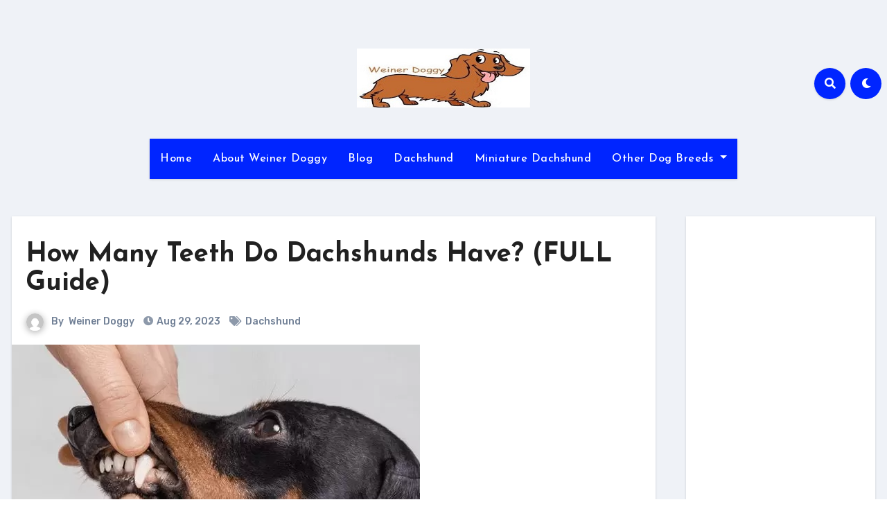

--- FILE ---
content_type: text/html; charset=utf-8
request_url: https://www.google.com/recaptcha/api2/aframe
body_size: 267
content:
<!DOCTYPE HTML><html><head><meta http-equiv="content-type" content="text/html; charset=UTF-8"></head><body><script nonce="1PDaUDwTsaQKppFhwEKXmQ">/** Anti-fraud and anti-abuse applications only. See google.com/recaptcha */ try{var clients={'sodar':'https://pagead2.googlesyndication.com/pagead/sodar?'};window.addEventListener("message",function(a){try{if(a.source===window.parent){var b=JSON.parse(a.data);var c=clients[b['id']];if(c){var d=document.createElement('img');d.src=c+b['params']+'&rc='+(localStorage.getItem("rc::a")?sessionStorage.getItem("rc::b"):"");window.document.body.appendChild(d);sessionStorage.setItem("rc::e",parseInt(sessionStorage.getItem("rc::e")||0)+1);localStorage.setItem("rc::h",'1768982720841');}}}catch(b){}});window.parent.postMessage("_grecaptcha_ready", "*");}catch(b){}</script></body></html>

--- FILE ---
content_type: text/css
request_url: https://weinerdoggy.com/wp-content/themes/blogus/css/colors/dark.css?ver=6.7.4
body_size: 95
content:
html[data-theme='dark'] {
  --head-color: #fff;
  --stext-color: #fff;
  --text-color: #fff;
  --wtext-color: #000;
  --bg-color: #000;
  --box-color: #222;
  --border-color: #333;
  --wrap-color: #000;
  --bxsh: 0 1px 3px rgba(185, 185, 185, 0.15);
  --bxshover: 0 4px 60px 0 rgba(185, 185, 185, 0.2);
}

.wrapper {
    background-color: var(--wrap-color);
}

.site-title a, .site-description {
    color: var(--stext-color);
}
.offcbtn {
    color: var(--head-color);
}

.bs-head-detail {
    background: var(--secondary-color);
} 

.bs-blog-post .small {
    color: var(--text-color);
}
.bs-blog-post.two .small {
    background: var(--bg-color);
    color: var(--text-color);
}
.bs-blog-meta, .bs-blog-meta a{
    color: var(--text-color);
}
.bs-sidebar .bs-widget {
    background: var(--box-color);
}
.bs-card-box {
    background: var(--box-color);
}
.bs-blog-thumb .bs-blog-inner, .bs-blog-thumb .bs-blog-inner h4, .bs-blog-thumb .bs-blog-inner h4 a, .bs-blog-thumb .bs-blog-inner .bs-blog-meta a {
    color: #000;
}

--- FILE ---
content_type: text/javascript
request_url: https://weinerdoggy.com/wp-content/themes/blogus/js/bootstrap.js?ver=6.7.4
body_size: 26353
content:
/*!
  * Bootstrap v5.0.1 (https://getbootstrap.com/)
  * Copyright 2011-2021 The Bootstrap Authors (https://github.com/twbs/bootstrap/graphs/contributors)
  * Licensed under MIT (https://github.com/twbs/bootstrap/blob/main/LICENSE)
  */
(function (global, factory) {
  typeof exports === 'object' && typeof module !== 'undefined' ? module.exports = factory(require('@popperjs/core')) :
  typeof define === 'function' && define.amd ? define(['@popperjs/core'], factory) :
  (global = typeof globalThis !== 'undefined' ? globalThis : global || self, global.bootstrap = factory(global.Popper));
}(this, (function (Popper) { 'use strict';

  function _interopNamespace(e) {
    if (e && e.__esModule) return e;
    var n = Object.create(null);
    if (e) {
      Object.keys(e).forEach(function (k) {
        if (k !== 'default') {
          var d = Object.getOwnPropertyDescriptor(e, k);
          Object.defineProperty(n, k, d.get ? d : {
            enumerable: true,
            get: function () {
              return e[k];
            }
          });
        }
      });
    }
    n['default'] = e;
    return Object.freeze(n);
  }

  var Popper__namespace = /*#__PURE__*/_interopNamespace(Popper);

  /**
   * --------------------------------------------------------------------------
   * Bootstrap (v5.0.1): dom/selector-engine.js
   * Licensed under MIT (https://github.com/twbs/bootstrap/blob/main/LICENSE)
   * --------------------------------------------------------------------------
   */

  /**
   * ------------------------------------------------------------------------
   * Constants
   * ------------------------------------------------------------------------
   */
  const NODE_TEXT = 3;
  const SelectorEngine = {
    find(selector, element = document.documentElement) {
      return [].concat(...Element.prototype.querySelectorAll.call(element, selector));
    },

    findOne(selector, element = document.documentElement) {
      return Element.prototype.querySelector.call(element, selector);
    },

    children(element, selector) {
      return [].concat(...element.children).filter(child => child.matches(selector));
    },

    parents(element, selector) {
      const parents = [];
      let ancestor = element.parentNode;

      while (ancestor && ancestor.nodeType === Node.ELEMENT_NODE && ancestor.nodeType !== NODE_TEXT) {
        if (ancestor.matches(selector)) {
          parents.push(ancestor);
        }

        ancestor = ancestor.parentNode;
      }

      return parents;
    },

    prev(element, selector) {
      let previous = element.previousElementSibling;

      while (previous) {
        if (previous.matches(selector)) {
          return [previous];
        }

        previous = previous.previousElementSibling;
      }

      return [];
    },

    next(element, selector) {
      let next = element.nextElementSibling;

      while (next) {
        if (next.matches(selector)) {
          return [next];
        }

        next = next.nextElementSibling;
      }

      return [];
    }

  };

  /**
   * --------------------------------------------------------------------------
   * Bootstrap (v5.0.1): util/index.js
   * Licensed under MIT (https://github.com/twbs/bootstrap/blob/main/LICENSE)
   * --------------------------------------------------------------------------
   */

  const MAX_UID = 1000000;
  const MILLISECONDS_MULTIPLIER = 1000;
  const TRANSITION_END = 'transitionend'; // Shoutout AngusCroll (https://goo.gl/pxwQGp)

  const toType = obj => {
    if (obj === null || obj === undefined) {
      return `${obj}`;
    }

    return {}.toString.call(obj).match(/\s([a-z]+)/i)[1].toLowerCase();
  };
  /**
   * --------------------------------------------------------------------------
   * Public Util Api
   * --------------------------------------------------------------------------
   */


  const getUID = prefix => {
    do {
      prefix += Math.floor(Math.random() * MAX_UID);
    } while (document.getElementById(prefix));

    return prefix;
  };

  const getSelector = element => {
    let selector = element.getAttribute('data-bs-target');

    if (!selector || selector === '#') {
      let hrefAttr = element.getAttribute('href'); // The only valid content that could double as a selector are IDs or classes,
      // so everything starting with `#` or `.`. If a "real" URL is used as the selector,
      // `document.querySelector` will rightfully complain it is invalid.
      // See https://github.com/twbs/bootstrap/issues/32273

      if (!hrefAttr || !hrefAttr.includes('#') && !hrefAttr.startsWith('.')) {
        return null;
      } // Just in case some CMS puts out a full URL with the anchor appended


      if (hrefAttr.includes('#') && !hrefAttr.startsWith('#')) {
        hrefAttr = `#${hrefAttr.split('#')[1]}`;
      }

      selector = hrefAttr && hrefAttr !== '#' ? hrefAttr.trim() : null;
    }

    return selector;
  };

  const getSelectorFromElement = element => {
    const selector = getSelector(element);

    if (selector) {
      return document.querySelector(selector) ? selector : null;
    }

    return null;
  };

  const getElementFromSelector = element => {
    const selector = getSelector(element);
    return selector ? document.querySelector(selector) : null;
  };

  const getTransitionDurationFromElement = element => {
    if (!element) {
      return 0;
    } // Get transition-duration of the element


    let {
      transitionDuration,
      transitionDelay
    } = window.getComputedStyle(element);
    const floatTransitionDuration = Number.parseFloat(transitionDuration);
    const floatTransitionDelay = Number.parseFloat(transitionDelay); // Return 0 if element or transition duration is not found

    if (!floatTransitionDuration && !floatTransitionDelay) {
      return 0;
    } // If multiple durations are defined, take the first


    transitionDuration = transitionDuration.split(',')[0];
    transitionDelay = transitionDelay.split(',')[0];
    return (Number.parseFloat(transitionDuration) + Number.parseFloat(transitionDelay)) * MILLISECONDS_MULTIPLIER;
  };

  const triggerTransitionEnd = element => {
    element.dispatchEvent(new Event(TRANSITION_END));
  };

  const isElement = obj => {
    if (!obj || typeof obj !== 'object') {
      return false;
    }

    if (typeof obj.jquery !== 'undefined') {
      obj = obj[0];
    }

    return typeof obj.nodeType !== 'undefined';
  };

  const getElement = obj => {
    if (isElement(obj)) {
      // it's a jQuery object or a node element
      return obj.jquery ? obj[0] : obj;
    }

    if (typeof obj === 'string' && obj.length > 0) {
      return SelectorEngine.findOne(obj);
    }

    return null;
  };

  const emulateTransitionEnd = (element, duration) => {
    let called = false;
    const durationPadding = 5;
    const emulatedDuration = duration + durationPadding;

    function listener() {
      called = true;
      element.removeEventListener(TRANSITION_END, listener);
    }

    element.addEventListener(TRANSITION_END, listener);
    setTimeout(() => {
      if (!called) {
        triggerTransitionEnd(element);
      }
    }, emulatedDuration);
  };

  const typeCheckConfig = (componentName, config, configTypes) => {
    Object.keys(configTypes).forEach(property => {
      const expectedTypes = configTypes[property];
      const value = config[property];
      const valueType = value && isElement(value) ? 'element' : toType(value);

      if (!new RegExp(expectedTypes).test(valueType)) {
        throw new TypeError(`${componentName.toUpperCase()}: Option "${property}" provided type "${valueType}" but expected type "${expectedTypes}".`);
      }
    });
  };

  const isVisible = element => {
    if (!element) {
      return false;
    }

    if (element.style && element.parentNode && element.parentNode.style) {
      const elementStyle = getComputedStyle(element);
      const parentNodeStyle = getComputedStyle(element.parentNode);
      return elementStyle.display !== 'none' && parentNodeStyle.display !== 'none' && elementStyle.visibility !== 'hidden';
    }

    return false;
  };

  const isDisabled = element => {
    if (!element || element.nodeType !== Node.ELEMENT_NODE) {
      return true;
    }

    if (element.classList.contains('disabled')) {
      return true;
    }

    if (typeof element.disabled !== 'undefined') {
      return element.disabled;
    }

    return element.hasAttribute('disabled') && element.getAttribute('disabled') !== 'false';
  };

  const findShadowRoot = element => {
    if (!document.documentElement.attachShadow) {
      return null;
    } // Can find the shadow root otherwise it'll return the document


    if (typeof element.getRootNode === 'function') {
      const root = element.getRootNode();
      return root instanceof ShadowRoot ? root : null;
    }

    if (element instanceof ShadowRoot) {
      return element;
    } // when we don't find a shadow root


    if (!element.parentNode) {
      return null;
    }

    return findShadowRoot(element.parentNode);
  };

  const noop = () => {};

  const reflow = element => element.offsetHeight;

  const getjQuery = () => {
    const {
      jQuery
    } = window;

    if (jQuery && !document.body.hasAttribute('data-bs-no-jquery')) {
      return jQuery;
    }

    return null;
  };

  const onDOMContentLoaded = callback => {
    if (document.readyState === 'loading') {
      document.addEventListener('DOMContentLoaded', callback);
    } else {
      callback();
    }
  };

  const isRTL = () => document.documentElement.dir === 'rtl';

  const defineJQueryPlugin = plugin => {
    onDOMContentLoaded(() => {
      const $ = getjQuery();
      /* istanbul ignore if */

      if ($) {
        const name = plugin.NAME;
        const JQUERY_NO_CONFLICT = $.fn[name];
        $.fn[name] = plugin.jQueryInterface;
        $.fn[name].Constructor = plugin;

        $.fn[name].noConflict = () => {
          $.fn[name] = JQUERY_NO_CONFLICT;
          return plugin.jQueryInterface;
        };
      }
    });
  };

  const execute = callback => {
    if (typeof callback === 'function') {
      callback();
    }
  };

  /**
   * --------------------------------------------------------------------------
   * Bootstrap (v5.0.1): dom/data.js
   * Licensed under MIT (https://github.com/twbs/bootstrap/blob/main/LICENSE)
   * --------------------------------------------------------------------------
   */

  /**
   * ------------------------------------------------------------------------
   * Constants
   * ------------------------------------------------------------------------
   */
  const elementMap = new Map();
  var Data = {
    set(element, key, instance) {
      if (!elementMap.has(element)) {
        elementMap.set(element, new Map());
      }

      const instanceMap = elementMap.get(element); // make it clear we only want one instance per element
      // can be removed later when multiple key/instances are fine to be used

      if (!instanceMap.has(key) && instanceMap.size !== 0) {
        // eslint-disable-next-line no-console
        console.error(`Bootstrap doesn't allow more than one instance per element. Bound instance: ${Array.from(instanceMap.keys())[0]}.`);
        return;
      }

      instanceMap.set(key, instance);
    },

    get(element, key) {
      if (elementMap.has(element)) {
        return elementMap.get(element).get(key) || null;
      }

      return null;
    },

    remove(element, key) {
      if (!elementMap.has(element)) {
        return;
      }

      const instanceMap = elementMap.get(element);
      instanceMap.delete(key); // free up element references if there are no instances left for an element

      if (instanceMap.size === 0) {
        elementMap.delete(element);
      }
    }

  };

  /**
   * --------------------------------------------------------------------------
   * Bootstrap (v5.0.1): dom/event-handler.js
   * Licensed under MIT (https://github.com/twbs/bootstrap/blob/main/LICENSE)
   * --------------------------------------------------------------------------
   */
  /**
   * ------------------------------------------------------------------------
   * Constants
   * ------------------------------------------------------------------------
   */

  const namespaceRegex = /[^.]*(?=\..*)\.|.*/;
  const stripNameRegex = /\..*/;
  const stripUidRegex = /::\d+$/;
  const eventRegistry = {}; // Events storage

  let uidEvent = 1;
  const customEvents = {
    mouseenter: 'mouseover',
    mouseleave: 'mouseout'
  };
  const customEventsRegex = /^(mouseenter|mouseleave)/i;
  const nativeEvents = new Set(['click', 'dblclick', 'mouseup', 'mousedown', 'contextmenu', 'mousewheel', 'DOMMouseScroll', 'mouseover', 'mouseout', 'mousemove', 'selectstart', 'selectend', 'keydown', 'keypress', 'keyup', 'orientationchange', 'touchstart', 'touchmove', 'touchend', 'touchcancel', 'pointerdown', 'pointermove', 'pointerup', 'pointerleave', 'pointercancel', 'gesturestart', 'gesturechange', 'gestureend', 'focus', 'blur', 'change', 'reset', 'select', 'submit', 'focusin', 'focusout', 'load', 'unload', 'beforeunload', 'resize', 'move', 'DOMContentLoaded', 'readystatechange', 'error', 'abort', 'scroll']);
  /**
   * ------------------------------------------------------------------------
   * Private methods
   * ------------------------------------------------------------------------
   */

  function getUidEvent(element, uid) {
    return uid && `${uid}::${uidEvent++}` || element.uidEvent || uidEvent++;
  }

  function getEvent(element) {
    const uid = getUidEvent(element);
    element.uidEvent = uid;
    eventRegistry[uid] = eventRegistry[uid] || {};
    return eventRegistry[uid];
  }

  function bootstrapHandler(element, fn) {
    return function handler(event) {
      event.delegateTarget = element;

      if (handler.oneOff) {
        EventHandler.off(element, event.type, fn);
      }

      return fn.apply(element, [event]);
    };
  }

  function bootstrapDelegationHandler(element, selector, fn) {
    return function handler(event) {
      const domElements = element.querySelectorAll(selector);

      for (let {
        target
      } = event; target && target !== this; target = target.parentNode) {
        for (let i = domElements.length; i--;) {
          if (domElements[i] === target) {
            event.delegateTarget = target;

            if (handler.oneOff) {
              // eslint-disable-next-line unicorn/consistent-destructuring
              EventHandler.off(element, event.type, selector, fn);
            }

            return fn.apply(target, [event]);
          }
        }
      } // To please ESLint


      return null;
    };
  }

  function findHandler(events, handler, delegationSelector = null) {
    const uidEventList = Object.keys(events);

    for (let i = 0, len = uidEventList.length; i < len; i++) {
      const event = events[uidEventList[i]];

      if (event.originalHandler === handler && event.delegationSelector === delegationSelector) {
        return event;
      }
    }

    return null;
  }

  function normalizeParams(originalTypeEvent, handler, delegationFn) {
    const delegation = typeof handler === 'string';
    const originalHandler = delegation ? delegationFn : handler;
    let typeEvent = getTypeEvent(originalTypeEvent);
    const isNative = nativeEvents.has(typeEvent);

    if (!isNative) {
      typeEvent = originalTypeEvent;
    }

    return [delegation, originalHandler, typeEvent];
  }

  function addHandler(element, originalTypeEvent, handler, delegationFn, oneOff) {
    if (typeof originalTypeEvent !== 'string' || !element) {
      return;
    }

    if (!handler) {
      handler = delegationFn;
      delegationFn = null;
    } // in case of mouseenter or mouseleave wrap the handler within a function that checks for its DOM position
    // this prevents the handler from being dispatched the same way as mouseover or mouseout does


    if (customEventsRegex.test(originalTypeEvent)) {
      const wrapFn = fn => {
        return function (event) {
          if (!event.relatedTarget || event.relatedTarget !== event.delegateTarget && !event.delegateTarget.contains(event.relatedTarget)) {
            return fn.call(this, event);
          }
        };
      };

      if (delegationFn) {
        delegationFn = wrapFn(delegationFn);
      } else {
        handler = wrapFn(handler);
      }
    }

    const [delegation, originalHandler, typeEvent] = normalizeParams(originalTypeEvent, handler, delegationFn);
    const events = getEvent(element);
    const handlers = events[typeEvent] || (events[typeEvent] = {});
    const previousFn = findHandler(handlers, originalHandler, delegation ? handler : null);

    if (previousFn) {
      previousFn.oneOff = previousFn.oneOff && oneOff;
      return;
    }

    const uid = getUidEvent(originalHandler, originalTypeEvent.replace(namespaceRegex, ''));
    const fn = delegation ? bootstrapDelegationHandler(element, handler, delegationFn) : bootstrapHandler(element, handler);
    fn.delegationSelector = delegation ? handler : null;
    fn.originalHandler = originalHandler;
    fn.oneOff = oneOff;
    fn.uidEvent = uid;
    handlers[uid] = fn;
    element.addEventListener(typeEvent, fn, delegation);
  }

  function removeHandler(element, events, typeEvent, handler, delegationSelector) {
    const fn = findHandler(events[typeEvent], handler, delegationSelector);

    if (!fn) {
      return;
    }

    element.removeEventListener(typeEvent, fn, Boolean(delegationSelector));
    delete events[typeEvent][fn.uidEvent];
  }

  function removeNamespacedHandlers(element, events, typeEvent, namespace) {
    const storeElementEvent = events[typeEvent] || {};
    Object.keys(storeElementEvent).forEach(handlerKey => {
      if (handlerKey.includes(namespace)) {
        const event = storeElementEvent[handlerKey];
        removeHandler(element, events, typeEvent, event.originalHandler, event.delegationSelector);
      }
    });
  }

  function getTypeEvent(event) {
    // allow to get the native events from namespaced events ('click.bs.button' --> 'click')
    event = event.replace(stripNameRegex, '');
    return customEvents[event] || event;
  }

  const EventHandler = {
    on(element, event, handler, delegationFn) {
      addHandler(element, event, handler, delegationFn, false);
    },

    one(element, event, handler, delegationFn) {
      addHandler(element, event, handler, delegationFn, true);
    },

    off(element, originalTypeEvent, handler, delegationFn) {
      if (typeof originalTypeEvent !== 'string' || !element) {
        return;
      }

      const [delegation, originalHandler, typeEvent] = normalizeParams(originalTypeEvent, handler, delegationFn);
      const inNamespace = typeEvent !== originalTypeEvent;
      const events = getEvent(element);
      const isNamespace = originalTypeEvent.startsWith('.');

      if (typeof originalHandler !== 'undefined') {
        // Simplest case: handler is passed, remove that listener ONLY.
        if (!events || !events[typeEvent]) {
          return;
        }

        removeHandler(element, events, typeEvent, originalHandler, delegation ? handler : null);
        return;
      }

      if (isNamespace) {
        Object.keys(events).forEach(elementEvent => {
          removeNamespacedHandlers(element, events, elementEvent, originalTypeEvent.slice(1));
        });
      }

      const storeElementEvent = events[typeEvent] || {};
      Object.keys(storeElementEvent).forEach(keyHandlers => {
        const handlerKey = keyHandlers.replace(stripUidRegex, '');

        if (!inNamespace || originalTypeEvent.includes(handlerKey)) {
          const event = storeElementEvent[keyHandlers];
          removeHandler(element, events, typeEvent, event.originalHandler, event.delegationSelector);
        }
      });
    },

    trigger(element, event, args) {
      if (typeof event !== 'string' || !element) {
        return null;
      }

      const $ = getjQuery();
      const typeEvent = getTypeEvent(event);
      const inNamespace = event !== typeEvent;
      const isNative = nativeEvents.has(typeEvent);
      let jQueryEvent;
      let bubbles = true;
      let nativeDispatch = true;
      let defaultPrevented = false;
      let evt = null;

      if (inNamespace && $) {
        jQueryEvent = $.Event(event, args);
        $(element).trigger(jQueryEvent);
        bubbles = !jQueryEvent.isPropagationStopped();
        nativeDispatch = !jQueryEvent.isImmediatePropagationStopped();
        defaultPrevented = jQueryEvent.isDefaultPrevented();
      }

      if (isNative) {
        evt = document.createEvent('HTMLEvents');
        evt.initEvent(typeEvent, bubbles, true);
      } else {
        evt = new CustomEvent(event, {
          bubbles,
          cancelable: true
        });
      } // merge custom information in our event


      if (typeof args !== 'undefined') {
        Object.keys(args).forEach(key => {
          Object.defineProperty(evt, key, {
            get() {
              return args[key];
            }

          });
        });
      }

      if (defaultPrevented) {
        evt.preventDefault();
      }

      if (nativeDispatch) {
        element.dispatchEvent(evt);
      }

      if (evt.defaultPrevented && typeof jQueryEvent !== 'undefined') {
        jQueryEvent.preventDefault();
      }

      return evt;
    }

  };

  /**
   * --------------------------------------------------------------------------
   * Bootstrap (v5.0.1): base-component.js
   * Licensed under MIT (https://github.com/twbs/bootstrap/blob/main/LICENSE)
   * --------------------------------------------------------------------------
   */
  /**
   * ------------------------------------------------------------------------
   * Constants
   * ------------------------------------------------------------------------
   */

  const VERSION = '5.0.1';

  class BaseComponent {
    constructor(element) {
      element = getElement(element);

      if (!element) {
        return;
      }

      this._element = element;
      Data.set(this._element, this.constructor.DATA_KEY, this);
    }

    dispose() {
      Data.remove(this._element, this.constructor.DATA_KEY);
      EventHandler.off(this._element, this.constructor.EVENT_KEY);
      Object.getOwnPropertyNames(this).forEach(propertyName => {
        this[propertyName] = null;
      });
    }

    _queueCallback(callback, element, isAnimated = true) {
      if (!isAnimated) {
        execute(callback);
        return;
      }

      const transitionDuration = getTransitionDurationFromElement(element);
      EventHandler.one(element, 'transitionend', () => execute(callback));
      emulateTransitionEnd(element, transitionDuration);
    }
    /** Static */


    static getInstance(element) {
      return Data.get(element, this.DATA_KEY);
    }

    static get VERSION() {
      return VERSION;
    }

    static get NAME() {
      throw new Error('You have to implement the static method "NAME", for each component!');
    }

    static get DATA_KEY() {
      return `bs.${this.NAME}`;
    }

    static get EVENT_KEY() {
      return `.${this.DATA_KEY}`;
    }

  }

  /**
   * --------------------------------------------------------------------------
   * Bootstrap (v5.0.1): alert.js
   * Licensed under MIT (https://github.com/twbs/bootstrap/blob/main/LICENSE)
   * --------------------------------------------------------------------------
   */
  /**
   * ------------------------------------------------------------------------
   * Constants
   * ------------------------------------------------------------------------
   */

  const NAME$c = 'alert';
  const DATA_KEY$b = 'bs.alert';
  const EVENT_KEY$b = `.${DATA_KEY$b}`;
  const DATA_API_KEY$8 = '.data-api';
  const SELECTOR_DISMISS = '[data-bs-dismiss="alert"]';
  const EVENT_CLOSE = `close${EVENT_KEY$b}`;
  const EVENT_CLOSED = `closed${EVENT_KEY$b}`;
  const EVENT_CLICK_DATA_API$7 = `click${EVENT_KEY$b}${DATA_API_KEY$8}`;
  const CLASS_NAME_ALERT = 'alert';
  const CLASS_NAME_FADE$6 = 'fade';
  const CLASS_NAME_SHOW$9 = 'show';
  /**
   * ------------------------------------------------------------------------
   * Class Definition
   * ------------------------------------------------------------------------
   */

  class Alert extends BaseComponent {
    // Getters
    static get NAME() {
      return NAME$c;
    } // Public


    close(element) {
      const rootElement = element ? this._getRootElement(element) : this._element;

      const customEvent = this._triggerCloseEvent(rootElement);

      if (customEvent === null || customEvent.defaultPrevented) {
        return;
      }

      this._removeElement(rootElement);
    } // Private


    _getRootElement(element) {
      return getElementFromSelector(element) || element.closest(`.${CLASS_NAME_ALERT}`);
    }

    _triggerCloseEvent(element) {
      return EventHandler.trigger(element, EVENT_CLOSE);
    }

    _removeElement(element) {
      element.classList.remove(CLASS_NAME_SHOW$9);
      const isAnimated = element.classList.contains(CLASS_NAME_FADE$6);

      this._queueCallback(() => this._destroyElement(element), element, isAnimated);
    }

    _destroyElement(element) {
      if (element.parentNode) {
        element.parentNode.removeChild(element);
      }

      EventHandler.trigger(element, EVENT_CLOSED);
    } // Static


    static jQueryInterface(config) {
      return this.each(function () {
        let data = Data.get(this, DATA_KEY$b);

        if (!data) {
          data = new Alert(this);
        }

        if (config === 'close') {
          data[config](this);
        }
      });
    }

    static handleDismiss(alertInstance) {
      return function (event) {
        if (event) {
          event.preventDefault();
        }

        alertInstance.close(this);
      };
    }

  }
  /**
   * ------------------------------------------------------------------------
   * Data Api implementation
   * ------------------------------------------------------------------------
   */


  EventHandler.on(document, EVENT_CLICK_DATA_API$7, SELECTOR_DISMISS, Alert.handleDismiss(new Alert()));
  /**
   * ------------------------------------------------------------------------
   * jQuery
   * ------------------------------------------------------------------------
   * add .Alert to jQuery only if jQuery is present
   */

  defineJQueryPlugin(Alert);

  /**
   * --------------------------------------------------------------------------
   * Bootstrap (v5.0.1): button.js
   * Licensed under MIT (https://github.com/twbs/bootstrap/blob/main/LICENSE)
   * --------------------------------------------------------------------------
   */
  /**
   * ------------------------------------------------------------------------
   * Constants
   * ------------------------------------------------------------------------
   */

  const NAME$b = 'button';
  const DATA_KEY$a = 'bs.button';
  const EVENT_KEY$a = `.${DATA_KEY$a}`;
  const DATA_API_KEY$7 = '.data-api';
  const CLASS_NAME_ACTIVE$3 = 'active';
  const SELECTOR_DATA_TOGGLE$5 = '[data-bs-toggle="button"]';
  const EVENT_CLICK_DATA_API$6 = `click${EVENT_KEY$a}${DATA_API_KEY$7}`;
  /**
   * ------------------------------------------------------------------------
   * Class Definition
   * ------------------------------------------------------------------------
   */

  class Button extends BaseComponent {
    // Getters
    static get NAME() {
      return NAME$b;
    } // Public


    toggle() {
      // Toggle class and sync the `aria-pressed` attribute with the return value of the `.toggle()` method
      this._element.setAttribute('aria-pressed', this._element.classList.toggle(CLASS_NAME_ACTIVE$3));
    } // Static


    static jQueryInterface(config) {
      return this.each(function () {
        let data = Data.get(this, DATA_KEY$a);

        if (!data) {
          data = new Button(this);
        }

        if (config === 'toggle') {
          data[config]();
        }
      });
    }

  }
  /**
   * ------------------------------------------------------------------------
   * Data Api implementation
   * ------------------------------------------------------------------------
   */


  EventHandler.on(document, EVENT_CLICK_DATA_API$6, SELECTOR_DATA_TOGGLE$5, event => {
    event.preventDefault();
    const button = event.target.closest(SELECTOR_DATA_TOGGLE$5);
    let data = Data.get(button, DATA_KEY$a);

    if (!data) {
      data = new Button(button);
    }

    data.toggle();
  });
  /**
   * ------------------------------------------------------------------------
   * jQuery
   * ------------------------------------------------------------------------
   * add .Button to jQuery only if jQuery is present
   */

  defineJQueryPlugin(Button);

  /**
   * --------------------------------------------------------------------------
   * Bootstrap (v5.0.1): dom/manipulator.js
   * Licensed under MIT (https://github.com/twbs/bootstrap/blob/main/LICENSE)
   * --------------------------------------------------------------------------
   */
  function normalizeData(val) {
    if (val === 'true') {
      return true;
    }

    if (val === 'false') {
      return false;
    }

    if (val === Number(val).toString()) {
      return Number(val);
    }

    if (val === '' || val === 'null') {
      return null;
    }

    return val;
  }

  function normalizeDataKey(key) {
    return key.replace(/[A-Z]/g, chr => `-${chr.toLowerCase()}`);
  }

  const Manipulator = {
    setDataAttribute(element, key, value) {
      element.setAttribute(`data-bs-${normalizeDataKey(key)}`, value);
    },

    removeDataAttribute(element, key) {
      element.removeAttribute(`data-bs-${normalizeDataKey(key)}`);
    },

    getDataAttributes(element) {
      if (!element) {
        return {};
      }

      const attributes = {};
      Object.keys(element.dataset).filter(key => key.startsWith('bs')).forEach(key => {
        let pureKey = key.replace(/^bs/, '');
        pureKey = pureKey.charAt(0).toLowerCase() + pureKey.slice(1, pureKey.length);
        attributes[pureKey] = normalizeData(element.dataset[key]);
      });
      return attributes;
    },

    getDataAttribute(element, key) {
      return normalizeData(element.getAttribute(`data-bs-${normalizeDataKey(key)}`));
    },

    offset(element) {
      const rect = element.getBoundingClientRect();
      return {
        top: rect.top + document.body.scrollTop,
        left: rect.left + document.body.scrollLeft
      };
    },

    position(element) {
      return {
        top: element.offsetTop,
        left: element.offsetLeft
      };
    }

  };

  /**
   * --------------------------------------------------------------------------
   * Bootstrap (v5.0.1): carousel.js
   * Licensed under MIT (https://github.com/twbs/bootstrap/blob/main/LICENSE)
   * --------------------------------------------------------------------------
   */
  /**
   * ------------------------------------------------------------------------
   * Constants
   * ------------------------------------------------------------------------
   */

  const NAME$a = 'carousel';
  const DATA_KEY$9 = 'bs.carousel';
  const EVENT_KEY$9 = `.${DATA_KEY$9}`;
  const DATA_API_KEY$6 = '.data-api';
  const ARROW_LEFT_KEY = 'ArrowLeft';
  const ARROW_RIGHT_KEY = 'ArrowRight';
  const TOUCHEVENT_COMPAT_WAIT = 500; // Time for mouse compat events to fire after touch

  const SWIPE_THRESHOLD = 40;
  const Default$9 = {
    interval: 5000,
    keyboard: true,
    slide: false,
    pause: 'hover',
    wrap: true,
    touch: true
  };
  const DefaultType$9 = {
    interval: '(number|boolean)',
    keyboard: 'boolean',
    slide: '(boolean|string)',
    pause: '(string|boolean)',
    wrap: 'boolean',
    touch: 'boolean'
  };
  const ORDER_NEXT = 'next';
  const ORDER_PREV = 'prev';
  const DIRECTION_LEFT = 'left';
  const DIRECTION_RIGHT = 'right';
  const EVENT_SLIDE = `slide${EVENT_KEY$9}`;
  const EVENT_SLID = `slid${EVENT_KEY$9}`;
  const EVENT_KEYDOWN = `keydown${EVENT_KEY$9}`;
  const EVENT_MOUSEENTER = `mouseenter${EVENT_KEY$9}`;
  const EVENT_MOUSELEAVE = `mouseleave${EVENT_KEY$9}`;
  const EVENT_TOUCHSTART = `touchstart${EVENT_KEY$9}`;
  const EVENT_TOUCHMOVE = `touchmove${EVENT_KEY$9}`;
  const EVENT_TOUCHEND = `touchend${EVENT_KEY$9}`;
  const EVENT_POINTERDOWN = `pointerdown${EVENT_KEY$9}`;
  const EVENT_POINTERUP = `pointerup${EVENT_KEY$9}`;
  const EVENT_DRAG_START = `dragstart${EVENT_KEY$9}`;
  const EVENT_LOAD_DATA_API$2 = `load${EVENT_KEY$9}${DATA_API_KEY$6}`;
  const EVENT_CLICK_DATA_API$5 = `click${EVENT_KEY$9}${DATA_API_KEY$6}`;
  const CLASS_NAME_CAROUSEL = 'carousel';
  const CLASS_NAME_ACTIVE$2 = 'active';
  const CLASS_NAME_SLIDE = 'slide';
  const CLASS_NAME_END = 'carousel-item-end';
  const CLASS_NAME_START = 'carousel-item-start';
  const CLASS_NAME_NEXT = 'carousel-item-next';
  const CLASS_NAME_PREV = 'carousel-item-prev';
  const CLASS_NAME_POINTER_EVENT = 'pointer-event';
  const SELECTOR_ACTIVE$1 = '.active';
  const SELECTOR_ACTIVE_ITEM = '.active.carousel-item';
  const SELECTOR_ITEM = '.carousel-item';
  const SELECTOR_ITEM_IMG = '.carousel-item img';
  const SELECTOR_NEXT_PREV = '.carousel-item-next, .carousel-item-prev';
  const SELECTOR_INDICATORS = '.carousel-indicators';
  const SELECTOR_INDICATOR = '[data-bs-target]';
  const SELECTOR_DATA_SLIDE = '[data-bs-slide], [data-bs-slide-to]';
  const SELECTOR_DATA_RIDE = '[data-bs-ride="carousel"]';
  const POINTER_TYPE_TOUCH = 'touch';
  const POINTER_TYPE_PEN = 'pen';
  /**
   * ------------------------------------------------------------------------
   * Class Definition
   * ------------------------------------------------------------------------
   */

  class Carousel extends BaseComponent {
    constructor(element, config) {
      super(element);
      this._items = null;
      this._interval = null;
      this._activeElement = null;
      this._isPaused = false;
      this._isSliding = false;
      this.touchTimeout = null;
      this.touchStartX = 0;
      this.touchDeltaX = 0;
      this._config = this._getConfig(config);
      this._indicatorsElement = SelectorEngine.findOne(SELECTOR_INDICATORS, this._element);
      this._touchSupported = 'ontouchstart' in document.documentElement || navigator.maxTouchPoints > 0;
      this._pointerEvent = Boolean(window.PointerEvent);

      this._addEventListeners();
    } // Getters


    static get Default() {
      return Default$9;
    }

    static get NAME() {
      return NAME$a;
    } // Public


    next() {
      if (!this._isSliding) {
        this._slide(ORDER_NEXT);
      }
    }

    nextWhenVisible() {
      // Don't call next when the page isn't visible
      // or the carousel or its parent isn't visible
      if (!document.hidden && isVisible(this._element)) {
        this.next();
      }
    }

    prev() {
      if (!this._isSliding) {
        this._slide(ORDER_PREV);
      }
    }

    pause(event) {
      if (!event) {
        this._isPaused = true;
      }

      if (SelectorEngine.findOne(SELECTOR_NEXT_PREV, this._element)) {
        triggerTransitionEnd(this._element);
        this.cycle(true);
      }

      clearInterval(this._interval);
      this._interval = null;
    }

    cycle(event) {
      if (!event) {
        this._isPaused = false;
      }

      if (this._interval) {
        clearInterval(this._interval);
        this._interval = null;
      }

      if (this._config && this._config.interval && !this._isPaused) {
        this._updateInterval();

        this._interval = setInterval((document.visibilityState ? this.nextWhenVisible : this.next).bind(this), this._config.interval);
      }
    }

    to(index) {
      this._activeElement = SelectorEngine.findOne(SELECTOR_ACTIVE_ITEM, this._element);

      const activeIndex = this._getItemIndex(this._activeElement);

      if (index > this._items.length - 1 || index < 0) {
        return;
      }

      if (this._isSliding) {
        EventHandler.one(this._element, EVENT_SLID, () => this.to(index));
        return;
      }

      if (activeIndex === index) {
        this.pause();
        this.cycle();
        return;
      }

      const order = index > activeIndex ? ORDER_NEXT : ORDER_PREV;

      this._slide(order, this._items[index]);
    } // Private


    _getConfig(config) {
      config = { ...Default$9,
        ...config
      };
      typeCheckConfig(NAME$a, config, DefaultType$9);
      return config;
    }

    _handleSwipe() {
      const absDeltax = Math.abs(this.touchDeltaX);

      if (absDeltax <= SWIPE_THRESHOLD) {
        return;
      }

      const direction = absDeltax / this.touchDeltaX;
      this.touchDeltaX = 0;

      if (!direction) {
        return;
      }

      this._slide(direction > 0 ? DIRECTION_RIGHT : DIRECTION_LEFT);
    }

    _addEventListeners() {
      if (this._config.keyboard) {
        EventHandler.on(this._element, EVENT_KEYDOWN, event => this._keydown(event));
      }

      if (this._config.pause === 'hover') {
        EventHandler.on(this._element, EVENT_MOUSEENTER, event => this.pause(event));
        EventHandler.on(this._element, EVENT_MOUSELEAVE, event => this.cycle(event));
      }

      if (this._config.touch && this._touchSupported) {
        this._addTouchEventListeners();
      }
    }

    _addTouchEventListeners() {
      const start = event => {
        if (this._pointerEvent && (event.pointerType === POINTER_TYPE_PEN || event.pointerType === POINTER_TYPE_TOUCH)) {
          this.touchStartX = event.clientX;
        } else if (!this._pointerEvent) {
          this.touchStartX = event.touches[0].clientX;
        }
      };

      const move = event => {
        // ensure swiping with one touch and not pinching
        this.touchDeltaX = event.touches && event.touches.length > 1 ? 0 : event.touches[0].clientX - this.touchStartX;
      };

      const end = event => {
        if (this._pointerEvent && (event.pointerType === POINTER_TYPE_PEN || event.pointerType === POINTER_TYPE_TOUCH)) {
          this.touchDeltaX = event.clientX - this.touchStartX;
        }

        this._handleSwipe();

        if (this._config.pause === 'hover') {
          // If it's a touch-enabled device, mouseenter/leave are fired as
          // part of the mouse compatibility events on first tap - the carousel
          // would stop cycling until user tapped out of it;
          // here, we listen for touchend, explicitly pause the carousel
          // (as if it's the second time we tap on it, mouseenter compat event
          // is NOT fired) and after a timeout (to allow for mouse compatibility
          // events to fire) we explicitly restart cycling
          this.pause();

          if (this.touchTimeout) {
            clearTimeout(this.touchTimeout);
          }

          this.touchTimeout = setTimeout(event => this.cycle(event), TOUCHEVENT_COMPAT_WAIT + this._config.interval);
        }
      };

      SelectorEngine.find(SELECTOR_ITEM_IMG, this._element).forEach(itemImg => {
        EventHandler.on(itemImg, EVENT_DRAG_START, e => e.preventDefault());
      });

      if (this._pointerEvent) {
        EventHandler.on(this._element, EVENT_POINTERDOWN, event => start(event));
        EventHandler.on(this._element, EVENT_POINTERUP, event => end(event));

        this._element.classList.add(CLASS_NAME_POINTER_EVENT);
      } else {
        EventHandler.on(this._element, EVENT_TOUCHSTART, event => start(event));
        EventHandler.on(this._element, EVENT_TOUCHMOVE, event => move(event));
        EventHandler.on(this._element, EVENT_TOUCHEND, event => end(event));
      }
    }

    _keydown(event) {
      if (/input|textarea/i.test(event.target.tagName)) {
        return;
      }

      if (event.key === ARROW_LEFT_KEY) {
        event.preventDefault();

        this._slide(DIRECTION_RIGHT);
      } else if (event.key === ARROW_RIGHT_KEY) {
        event.preventDefault();

        this._slide(DIRECTION_LEFT);
      }
    }

    _getItemIndex(element) {
      this._items = element && element.parentNode ? SelectorEngine.find(SELECTOR_ITEM, element.parentNode) : [];
      return this._items.indexOf(element);
    }

    _getItemByOrder(order, activeElement) {
      const isNext = order === ORDER_NEXT;
      const isPrev = order === ORDER_PREV;

      const activeIndex = this._getItemIndex(activeElement);

      const lastItemIndex = this._items.length - 1;
      const isGoingToWrap = isPrev && activeIndex === 0 || isNext && activeIndex === lastItemIndex;

      if (isGoingToWrap && !this._config.wrap) {
        return activeElement;
      }

      const delta = isPrev ? -1 : 1;
      const itemIndex = (activeIndex + delta) % this._items.length;
      return itemIndex === -1 ? this._items[this._items.length - 1] : this._items[itemIndex];
    }

    _triggerSlideEvent(relatedTarget, eventDirectionName) {
      const targetIndex = this._getItemIndex(relatedTarget);

      const fromIndex = this._getItemIndex(SelectorEngine.findOne(SELECTOR_ACTIVE_ITEM, this._element));

      return EventHandler.trigger(this._element, EVENT_SLIDE, {
        relatedTarget,
        direction: eventDirectionName,
        from: fromIndex,
        to: targetIndex
      });
    }

    _setActiveIndicatorElement(element) {
      if (this._indicatorsElement) {
        const activeIndicator = SelectorEngine.findOne(SELECTOR_ACTIVE$1, this._indicatorsElement);
        activeIndicator.classList.remove(CLASS_NAME_ACTIVE$2);
        activeIndicator.removeAttribute('aria-current');
        const indicators = SelectorEngine.find(SELECTOR_INDICATOR, this._indicatorsElement);

        for (let i = 0; i < indicators.length; i++) {
          if (Number.parseInt(indicators[i].getAttribute('data-bs-slide-to'), 10) === this._getItemIndex(element)) {
            indicators[i].classList.add(CLASS_NAME_ACTIVE$2);
            indicators[i].setAttribute('aria-current', 'true');
            break;
          }
        }
      }
    }

    _updateInterval() {
      const element = this._activeElement || SelectorEngine.findOne(SELECTOR_ACTIVE_ITEM, this._element);

      if (!element) {
        return;
      }

      const elementInterval = Number.parseInt(element.getAttribute('data-bs-interval'), 10);

      if (elementInterval) {
        this._config.defaultInterval = this._config.defaultInterval || this._config.interval;
        this._config.interval = elementInterval;
      } else {
        this._config.interval = this._config.defaultInterval || this._config.interval;
      }
    }

    _slide(directionOrOrder, element) {
      const order = this._directionToOrder(directionOrOrder);

      const activeElement = SelectorEngine.findOne(SELECTOR_ACTIVE_ITEM, this._element);

      const activeElementIndex = this._getItemIndex(activeElement);

      const nextElement = element || this._getItemByOrder(order, activeElement);

      const nextElementIndex = this._getItemIndex(nextElement);

      const isCycling = Boolean(this._interval);
      const isNext = order === ORDER_NEXT;
      const directionalClassName = isNext ? CLASS_NAME_START : CLASS_NAME_END;
      const orderClassName = isNext ? CLASS_NAME_NEXT : CLASS_NAME_PREV;

      const eventDirectionName = this._orderToDirection(order);

      if (nextElement && nextElement.classList.contains(CLASS_NAME_ACTIVE$2)) {
        this._isSliding = false;
        return;
      }

      const slideEvent = this._triggerSlideEvent(nextElement, eventDirectionName);

      if (slideEvent.defaultPrevented) {
        return;
      }

      if (!activeElement || !nextElement) {
        // Some weirdness is happening, so we bail
        return;
      }

      this._isSliding = true;

      if (isCycling) {
        this.pause();
      }

      this._setActiveIndicatorElement(nextElement);

      this._activeElement = nextElement;

      const triggerSlidEvent = () => {
        EventHandler.trigger(this._element, EVENT_SLID, {
          relatedTarget: nextElement,
          direction: eventDirectionName,
          from: activeElementIndex,
          to: nextElementIndex
        });
      };

      if (this._element.classList.contains(CLASS_NAME_SLIDE)) {
        nextElement.classList.add(orderClassName);
        reflow(nextElement);
        activeElement.classList.add(directionalClassName);
        nextElement.classList.add(directionalClassName);

        const completeCallBack = () => {
          nextElement.classList.remove(directionalClassName, orderClassName);
          nextElement.classList.add(CLASS_NAME_ACTIVE$2);
          activeElement.classList.remove(CLASS_NAME_ACTIVE$2, orderClassName, directionalClassName);
          this._isSliding = false;
          setTimeout(triggerSlidEvent, 0);
        };

        this._queueCallback(completeCallBack, activeElement, true);
      } else {
        activeElement.classList.remove(CLASS_NAME_ACTIVE$2);
        nextElement.classList.add(CLASS_NAME_ACTIVE$2);
        this._isSliding = false;
        triggerSlidEvent();
      }

      if (isCycling) {
        this.cycle();
      }
    }

    _directionToOrder(direction) {
      if (![DIRECTION_RIGHT, DIRECTION_LEFT].includes(direction)) {
        return direction;
      }

      if (isRTL()) {
        return direction === DIRECTION_LEFT ? ORDER_PREV : ORDER_NEXT;
      }

      return direction === DIRECTION_LEFT ? ORDER_NEXT : ORDER_PREV;
    }

    _orderToDirection(order) {
      if (![ORDER_NEXT, ORDER_PREV].includes(order)) {
        return order;
      }

      if (isRTL()) {
        return order === ORDER_PREV ? DIRECTION_LEFT : DIRECTION_RIGHT;
      }

      return order === ORDER_PREV ? DIRECTION_RIGHT : DIRECTION_LEFT;
    } // Static


    static carouselInterface(element, config) {
      let data = Data.get(element, DATA_KEY$9);
      let _config = { ...Default$9,
        ...Manipulator.getDataAttributes(element)
      };

      if (typeof config === 'object') {
        _config = { ..._config,
          ...config
        };
      }

      const action = typeof config === 'string' ? config : _config.slide;

      if (!data) {
        data = new Carousel(element, _config);
      }

      if (typeof config === 'number') {
        data.to(config);
      } else if (typeof action === 'string') {
        if (typeof data[action] === 'undefined') {
          throw new TypeError(`No method named "${action}"`);
        }

        data[action]();
      } else if (_config.interval && _config.ride) {
        data.pause();
        data.cycle();
      }
    }

    static jQueryInterface(config) {
      return this.each(function () {
        Carousel.carouselInterface(this, config);
      });
    }

    static dataApiClickHandler(event) {
      const target = getElementFromSelector(this);

      if (!target || !target.classList.contains(CLASS_NAME_CAROUSEL)) {
        return;
      }

      const config = { ...Manipulator.getDataAttributes(target),
        ...Manipulator.getDataAttributes(this)
      };
      const slideIndex = this.getAttribute('data-bs-slide-to');

      if (slideIndex) {
        config.interval = false;
      }

      Carousel.carouselInterface(target, config);

      if (slideIndex) {
        Data.get(target, DATA_KEY$9).to(slideIndex);
      }

      event.preventDefault();
    }

  }
  /**
   * ------------------------------------------------------------------------
   * Data Api implementation
   * ------------------------------------------------------------------------
   */


  EventHandler.on(document, EVENT_CLICK_DATA_API$5, SELECTOR_DATA_SLIDE, Carousel.dataApiClickHandler);
  EventHandler.on(window, EVENT_LOAD_DATA_API$2, () => {
    const carousels = SelectorEngine.find(SELECTOR_DATA_RIDE);

    for (let i = 0, len = carousels.length; i < len; i++) {
      Carousel.carouselInterface(carousels[i], Data.get(carousels[i], DATA_KEY$9));
    }
  });
  /**
   * ------------------------------------------------------------------------
   * jQuery
   * ------------------------------------------------------------------------
   * add .Carousel to jQuery only if jQuery is present
   */

  defineJQueryPlugin(Carousel);

  /**
   * --------------------------------------------------------------------------
   * Bootstrap (v5.0.1): collapse.js
   * Licensed under MIT (https://github.com/twbs/bootstrap/blob/main/LICENSE)
   * --------------------------------------------------------------------------
   */
  /**
   * ------------------------------------------------------------------------
   * Constants
   * ------------------------------------------------------------------------
   */

  const NAME$9 = 'collapse';
  const DATA_KEY$8 = 'bs.collapse';
  const EVENT_KEY$8 = `.${DATA_KEY$8}`;
  const DATA_API_KEY$5 = '.data-api';
  const Default$8 = {
    toggle: true,
    parent: ''
  };
  const DefaultType$8 = {
    toggle: 'boolean',
    parent: '(string|element)'
  };
  const EVENT_SHOW$5 = `show${EVENT_KEY$8}`;
  const EVENT_SHOWN$5 = `shown${EVENT_KEY$8}`;
  const EVENT_HIDE$5 = `hide${EVENT_KEY$8}`;
  const EVENT_HIDDEN$5 = `hidden${EVENT_KEY$8}`;
  const EVENT_CLICK_DATA_API$4 = `click${EVENT_KEY$8}${DATA_API_KEY$5}`;
  const CLASS_NAME_SHOW$8 = 'show';
  const CLASS_NAME_COLLAPSE = 'collapse';
  const CLASS_NAME_COLLAPSING = 'collapsing';
  const CLASS_NAME_COLLAPSED = 'collapsed';
  const WIDTH = 'width';
  const HEIGHT = 'height';
  const SELECTOR_ACTIVES = '.show, .collapsing';
  const SELECTOR_DATA_TOGGLE$4 = '[data-bs-toggle="collapse"]';
  /**
   * ------------------------------------------------------------------------
   * Class Definition
   * ------------------------------------------------------------------------
   */

  class Collapse extends BaseComponent {
    constructor(element, config) {
      super(element);
      this._isTransitioning = false;
      this._config = this._getConfig(config);
      this._triggerArray = SelectorEngine.find(`${SELECTOR_DATA_TOGGLE$4}[href="#${this._element.id}"],` + `${SELECTOR_DATA_TOGGLE$4}[data-bs-target="#${this._element.id}"]`);
      const toggleList = SelectorEngine.find(SELECTOR_DATA_TOGGLE$4);

      for (let i = 0, len = toggleList.length; i < len; i++) {
        const elem = toggleList[i];
        const selector = getSelectorFromElement(elem);
        const filterElement = SelectorEngine.find(selector).filter(foundElem => foundElem === this._element);

        if (selector !== null && filterElement.length) {
          this._selector = selector;

          this._triggerArray.push(elem);
        }
      }

      this._parent = this._config.parent ? this._getParent() : null;

      if (!this._config.parent) {
        this._addAriaAndCollapsedClass(this._element, this._triggerArray);
      }

      if (this._config.toggle) {
        this.toggle();
      }
    } // Getters


    static get Default() {
      return Default$8;
    }

    static get NAME() {
      return NAME$9;
    } // Public


    toggle() {
      if (this._element.classList.contains(CLASS_NAME_SHOW$8)) {
        this.hide();
      } else {
        this.show();
      }
    }

    show() {
      if (this._isTransitioning || this._element.classList.contains(CLASS_NAME_SHOW$8)) {
        return;
      }

      let actives;
      let activesData;

      if (this._parent) {
        actives = SelectorEngine.find(SELECTOR_ACTIVES, this._parent).filter(elem => {
          if (typeof this._config.parent === 'string') {
            return elem.getAttribute('data-bs-parent') === this._config.parent;
          }

          return elem.classList.contains(CLASS_NAME_COLLAPSE);
        });

        if (actives.length === 0) {
          actives = null;
        }
      }

      const container = SelectorEngine.findOne(this._selector);

      if (actives) {
        const tempActiveData = actives.find(elem => container !== elem);
        activesData = tempActiveData ? Data.get(tempActiveData, DATA_KEY$8) : null;

        if (activesData && activesData._isTransitioning) {
          return;
        }
      }

      const startEvent = EventHandler.trigger(this._element, EVENT_SHOW$5);

      if (startEvent.defaultPrevented) {
        return;
      }

      if (actives) {
        actives.forEach(elemActive => {
          if (container !== elemActive) {
            Collapse.collapseInterface(elemActive, 'hide');
          }

          if (!activesData) {
            Data.set(elemActive, DATA_KEY$8, null);
          }
        });
      }

      const dimension = this._getDimension();

      this._element.classList.remove(CLASS_NAME_COLLAPSE);

      this._element.classList.add(CLASS_NAME_COLLAPSING);

      this._element.style[dimension] = 0;

      if (this._triggerArray.length) {
        this._triggerArray.forEach(element => {
          element.classList.remove(CLASS_NAME_COLLAPSED);
          element.setAttribute('aria-expanded', true);
        });
      }

      this.setTransitioning(true);

      const complete = () => {
        this._element.classList.remove(CLASS_NAME_COLLAPSING);

        this._element.classList.add(CLASS_NAME_COLLAPSE, CLASS_NAME_SHOW$8);

        this._element.style[dimension] = '';
        this.setTransitioning(false);
        EventHandler.trigger(this._element, EVENT_SHOWN$5);
      };

      const capitalizedDimension = dimension[0].toUpperCase() + dimension.slice(1);
      const scrollSize = `scroll${capitalizedDimension}`;

      this._queueCallback(complete, this._element, true);

      this._element.style[dimension] = `${this._element[scrollSize]}px`;
    }

    hide() {
      if (this._isTransitioning || !this._element.classList.contains(CLASS_NAME_SHOW$8)) {
        return;
      }

      const startEvent = EventHandler.trigger(this._element, EVENT_HIDE$5);

      if (startEvent.defaultPrevented) {
        return;
      }

      const dimension = this._getDimension();

      this._element.style[dimension] = `${this._element.getBoundingClientRect()[dimension]}px`;
      reflow(this._element);

      this._element.classList.add(CLASS_NAME_COLLAPSING);

      this._element.classList.remove(CLASS_NAME_COLLAPSE, CLASS_NAME_SHOW$8);

      const triggerArrayLength = this._triggerArray.length;

      if (triggerArrayLength > 0) {
        for (let i = 0; i < triggerArrayLength; i++) {
          const trigger = this._triggerArray[i];
          const elem = getElementFromSelector(trigger);

          if (elem && !elem.classList.contains(CLASS_NAME_SHOW$8)) {
            trigger.classList.add(CLASS_NAME_COLLAPSED);
            trigger.setAttribute('aria-expanded', false);
          }
        }
      }

      this.setTransitioning(true);

      const complete = () => {
        this.setTransitioning(false);

        this._element.classList.remove(CLASS_NAME_COLLAPSING);

        this._element.classList.add(CLASS_NAME_COLLAPSE);

        EventHandler.trigger(this._element, EVENT_HIDDEN$5);
      };

      this._element.style[dimension] = '';

      this._queueCallback(complete, this._element, true);
    }

    setTransitioning(isTransitioning) {
      this._isTransitioning = isTransitioning;
    } // Private


    _getConfig(config) {
      config = { ...Default$8,
        ...config
      };
      config.toggle = Boolean(config.toggle); // Coerce string values

      typeCheckConfig(NAME$9, config, DefaultType$8);
      return config;
    }

    _getDimension() {
      return this._element.classList.contains(WIDTH) ? WIDTH : HEIGHT;
    }

    _getParent() {
      let {
        parent
      } = this._config;
      parent = getElement(parent);
      const selector = `${SELECTOR_DATA_TOGGLE$4}[data-bs-parent="${parent}"]`;
      SelectorEngine.find(selector, parent).forEach(element => {
        const selected = getElementFromSelector(element);

        this._addAriaAndCollapsedClass(selected, [element]);
      });
      return parent;
    }

    _addAriaAndCollapsedClass(element, triggerArray) {
      if (!element || !triggerArray.length) {
        return;
      }

      const isOpen = element.classList.contains(CLASS_NAME_SHOW$8);
      triggerArray.forEach(elem => {
        if (isOpen) {
          elem.classList.remove(CLASS_NAME_COLLAPSED);
        } else {
          elem.classList.add(CLASS_NAME_COLLAPSED);
        }

        elem.setAttribute('aria-expanded', isOpen);
      });
    } // Static


    static collapseInterface(element, config) {
      let data = Data.get(element, DATA_KEY$8);
      const _config = { ...Default$8,
        ...Manipulator.getDataAttributes(element),
        ...(typeof config === 'object' && config ? config : {})
      };

      if (!data && _config.toggle && typeof config === 'string' && /show|hide/.test(config)) {
        _config.toggle = false;
      }

      if (!data) {
        data = new Collapse(element, _config);
      }

      if (typeof config === 'string') {
        if (typeof data[config] === 'undefined') {
          throw new TypeError(`No method named "${config}"`);
        }

        data[config]();
      }
    }

    static jQueryInterface(config) {
      return this.each(function () {
        Collapse.collapseInterface(this, config);
      });
    }

  }
  /**
   * ------------------------------------------------------------------------
   * Data Api implementation
   * ------------------------------------------------------------------------
   */


  EventHandler.on(document, EVENT_CLICK_DATA_API$4, SELECTOR_DATA_TOGGLE$4, function (event) {
    // preventDefault only for <a> elements (which change the URL) not inside the collapsible element
    if (event.target.tagName === 'A' || event.delegateTarget && event.delegateTarget.tagName === 'A') {
      event.preventDefault();
    }

    const triggerData = Manipulator.getDataAttributes(this);
    const selector = getSelectorFromElement(this);
    const selectorElements = SelectorEngine.find(selector);
    selectorElements.forEach(element => {
      const data = Data.get(element, DATA_KEY$8);
      let config;

      if (data) {
        // update parent attribute
        if (data._parent === null && typeof triggerData.parent === 'string') {
          data._config.parent = triggerData.parent;
          data._parent = data._getParent();
        }

        config = 'toggle';
      } else {
        config = triggerData;
      }

      Collapse.collapseInterface(element, config);
    });
  });
  /**
   * ------------------------------------------------------------------------
   * jQuery
   * ------------------------------------------------------------------------
   * add .Collapse to jQuery only if jQuery is present
   */

  defineJQueryPlugin(Collapse);

  /**
   * --------------------------------------------------------------------------
   * Bootstrap (v5.0.1): dropdown.js
   * Licensed under MIT (https://github.com/twbs/bootstrap/blob/main/LICENSE)
   * --------------------------------------------------------------------------
   */
  /**
   * ------------------------------------------------------------------------
   * Constants
   * ------------------------------------------------------------------------
   */

  const NAME$8 = 'dropdown';
  const DATA_KEY$7 = 'bs.dropdown';
  const EVENT_KEY$7 = `.${DATA_KEY$7}`;
  const DATA_API_KEY$4 = '.data-api';
  const ESCAPE_KEY$2 = 'Escape';
  const SPACE_KEY = 'Space';
  const TAB_KEY = 'Tab';
  const ARROW_UP_KEY = 'ArrowUp';
  const ARROW_DOWN_KEY = 'ArrowDown';
  const RIGHT_MOUSE_BUTTON = 2; // MouseEvent.button value for the secondary button, usually the right button

  const REGEXP_KEYDOWN = new RegExp(`${ARROW_UP_KEY}|${ARROW_DOWN_KEY}|${ESCAPE_KEY$2}`);
  const EVENT_HIDE$4 = `hide${EVENT_KEY$7}`;
  const EVENT_HIDDEN$4 = `hidden${EVENT_KEY$7}`;
  const EVENT_SHOW$4 = `show${EVENT_KEY$7}`;
  const EVENT_SHOWN$4 = `shown${EVENT_KEY$7}`;
  const EVENT_CLICK = `click${EVENT_KEY$7}`;
  const EVENT_CLICK_DATA_API$3 = `click${EVENT_KEY$7}${DATA_API_KEY$4}`;
  const EVENT_KEYDOWN_DATA_API = `keydown${EVENT_KEY$7}${DATA_API_KEY$4}`;
  const EVENT_KEYUP_DATA_API = `keyup${EVENT_KEY$7}${DATA_API_KEY$4}`;
  const CLASS_NAME_SHOW$7 = 'show';
  const CLASS_NAME_DROPUP = 'dropup';
  const CLASS_NAME_DROPEND = 'dropend';
  const CLASS_NAME_DROPSTART = 'dropstart';
  const CLASS_NAME_NAVBAR = 'navbar';
  const SELECTOR_DATA_TOGGLE$3 = '[data-bs-toggle="dropdown"]';
  const SELECTOR_MENU = '.dropdown-menu';
  const SELECTOR_NAVBAR_NAV = '.navbar-nav';
  const SELECTOR_VISIBLE_ITEMS = '.dropdown-menu .dropdown-item:not(.disabled):not(:disabled)';
  const PLACEMENT_TOP = isRTL() ? 'top-end' : 'top-start';
  const PLACEMENT_TOPEND = isRTL() ? 'top-start' : 'top-end';
  const PLACEMENT_BOTTOM = isRTL() ? 'bottom-end' : 'bottom-start';
  const PLACEMENT_BOTTOMEND = isRTL() ? 'bottom-start' : 'bottom-end';
  const PLACEMENT_RIGHT = isRTL() ? 'left-start' : 'right-start';
  const PLACEMENT_LEFT = isRTL() ? 'right-start' : 'left-start';
  const Default$7 = {
    offset: [0, 2],
    boundary: 'clippingParents',
    reference: 'toggle',
    display: 'dynamic',
    popperConfig: null,
    autoClose: true
  };
  const DefaultType$7 = {
    offset: '(array|string|function)',
    boundary: '(string|element)',
    reference: '(string|element|object)',
    display: 'string',
    popperConfig: '(null|object|function)',
    autoClose: '(boolean|string)'
  };
  /**
   * ------------------------------------------------------------------------
   * Class Definition
   * ------------------------------------------------------------------------
   */

  class Dropdown extends BaseComponent {
    constructor(element, config) {
      super(element);
      this._popper = null;
      this._config = this._getConfig(config);
      this._menu = this._getMenuElement();
      this._inNavbar = this._detectNavbar();

      this._addEventListeners();
    } // Getters


    static get Default() {
      return Default$7;
    }

    static get DefaultType() {
      return DefaultType$7;
    }

    static get NAME() {
      return NAME$8;
    } // Public


    toggle() {
      if (isDisabled(this._element)) {
        return;
      }

      const isActive = this._element.classList.contains(CLASS_NAME_SHOW$7);

      if (isActive) {
        this.hide();
        return;
      }

      this.show();
    }

    show() {
      if (isDisabled(this._element) || this._menu.classList.contains(CLASS_NAME_SHOW$7)) {
        return;
      }

      const parent = Dropdown.getParentFromElement(this._element);
      const relatedTarget = {
        relatedTarget: this._element
      };
      const showEvent = EventHandler.trigger(this._element, EVENT_SHOW$4, relatedTarget);

      if (showEvent.defaultPrevented) {
        return;
      } // Totally disable Popper for Dropdowns in Navbar


      if (this._inNavbar) {
        Manipulator.setDataAttribute(this._menu, 'popper', 'none');
      } else {
        if (typeof Popper__namespace === 'undefined') {
          throw new TypeError('Bootstrap\'s dropdowns require Popper (https://popper.js.org)');
        }

        let referenceElement = this._element;

        if (this._config.reference === 'parent') {
          referenceElement = parent;
        } else if (isElement(this._config.reference)) {
          referenceElement = getElement(this._config.reference);
        } else if (typeof this._config.reference === 'object') {
          referenceElement = this._config.reference;
        }

        const popperConfig = this._getPopperConfig();

        const isDisplayStatic = popperConfig.modifiers.find(modifier => modifier.name === 'applyStyles' && modifier.enabled === false);
        this._popper = Popper__namespace.createPopper(referenceElement, this._menu, popperConfig);

        if (isDisplayStatic) {
          Manipulator.setDataAttribute(this._menu, 'popper', 'static');
        }
      } // If this is a touch-enabled device we add extra
      // empty mouseover listeners to the body's immediate children;
      // only needed because of broken event delegation on iOS
      // https://www.quirksmode.org/blog/archives/2014/02/mouse_event_bub.html


      if ('ontouchstart' in document.documentElement && !parent.closest(SELECTOR_NAVBAR_NAV)) {
        [].concat(...document.body.children).forEach(elem => EventHandler.on(elem, 'mouseover', noop));
      }

      this._element.focus();

      this._element.setAttribute('aria-expanded', true);

      this._menu.classList.toggle(CLASS_NAME_SHOW$7);

      this._element.classList.toggle(CLASS_NAME_SHOW$7);

      EventHandler.trigger(this._element, EVENT_SHOWN$4, relatedTarget);
    }

    hide() {
      if (isDisabled(this._element) || !this._menu.classList.contains(CLASS_NAME_SHOW$7)) {
        return;
      }

      const relatedTarget = {
        relatedTarget: this._element
      };

      this._completeHide(relatedTarget);
    }

    dispose() {
      if (this._popper) {
        this._popper.destroy();
      }

      super.dispose();
    }

    update() {
      this._inNavbar = this._detectNavbar();

      if (this._popper) {
        this._popper.update();
      }
    } // Private


    _addEventListeners() {
      EventHandler.on(this._element, EVENT_CLICK, event => {
        event.preventDefault();
        this.toggle();
      });
    }

    _completeHide(relatedTarget) {
      const hideEvent = EventHandler.trigger(this._element, EVENT_HIDE$4, relatedTarget);

      if (hideEvent.defaultPrevented) {
        return;
      } // If this is a touch-enabled device we remove the extra
      // empty mouseover listeners we added for iOS support


      if ('ontouchstart' in document.documentElement) {
        [].concat(...document.body.children).forEach(elem => EventHandler.off(elem, 'mouseover', noop));
      }

      if (this._popper) {
        this._popper.destroy();
      }

      this._menu.classList.remove(CLASS_NAME_SHOW$7);

      this._element.classList.remove(CLASS_NAME_SHOW$7);

      this._element.setAttribute('aria-expanded', 'false');

      Manipulator.removeDataAttribute(this._menu, 'popper');
      EventHandler.trigger(this._element, EVENT_HIDDEN$4, relatedTarget);
    }

    _getConfig(config) {
      config = { ...this.constructor.Default,
        ...Manipulator.getDataAttributes(this._element),
        ...config
      };
      typeCheckConfig(NAME$8, config, this.constructor.DefaultType);

      if (typeof config.reference === 'object' && !isElement(config.reference) && typeof config.reference.getBoundingClientRect !== 'function') {
        // Popper virtual elements require a getBoundingClientRect method
        throw new TypeError(`${NAME$8.toUpperCase()}: Option "reference" provided type "object" without a required "getBoundingClientRect" method.`);
      }

      return config;
    }

    _getMenuElement() {
      return SelectorEngine.next(this._element, SELECTOR_MENU)[0];
    }

    _getPlacement() {
      const parentDropdown = this._element.parentNode;

      if (parentDropdown.classList.contains(CLASS_NAME_DROPEND)) {
        return PLACEMENT_RIGHT;
      }

      if (parentDropdown.classList.contains(CLASS_NAME_DROPSTART)) {
        return PLACEMENT_LEFT;
      } // We need to trim the value because custom properties can also include spaces


      const isEnd = getComputedStyle(this._menu).getPropertyValue('--bs-position').trim() === 'end';

      if (parentDropdown.classList.contains(CLASS_NAME_DROPUP)) {
        return isEnd ? PLACEMENT_TOPEND : PLACEMENT_TOP;
      }

      return isEnd ? PLACEMENT_BOTTOMEND : PLACEMENT_BOTTOM;
    }

    _detectNavbar() {
      return this._element.closest(`.${CLASS_NAME_NAVBAR}`) !== null;
    }

    _getOffset() {
      const {
        offset
      } = this._config;

      if (typeof offset === 'string') {
        return offset.split(',').map(val => Number.parseInt(val, 10));
      }

      if (typeof offset === 'function') {
        return popperData => offset(popperData, this._element);
      }

      return offset;
    }

    _getPopperConfig() {
      const defaultBsPopperConfig = {
        placement: this._getPlacement(),
        modifiers: [{
          name: 'preventOverflow',
          options: {
            boundary: this._config.boundary
          }
        }, {
          name: 'offset',
          options: {
            offset: this._getOffset()
          }
        }]
      }; // Disable Popper if we have a static display

      if (this._config.display === 'static') {
        defaultBsPopperConfig.modifiers = [{
          name: 'applyStyles',
          enabled: false
        }];
      }

      return { ...defaultBsPopperConfig,
        ...(typeof this._config.popperConfig === 'function' ? this._config.popperConfig(defaultBsPopperConfig) : this._config.popperConfig)
      };
    }

    _selectMenuItem(event) {
      const items = SelectorEngine.find(SELECTOR_VISIBLE_ITEMS, this._menu).filter(isVisible);

      if (!items.length) {
        return;
      }

      let index = items.indexOf(event.target); // Up

      if (event.key === ARROW_UP_KEY && index > 0) {
        index--;
      } // Down


      if (event.key === ARROW_DOWN_KEY && index < items.length - 1) {
        index++;
      } // index is -1 if the first keydown is an ArrowUp


      index = index === -1 ? 0 : index;
      items[index].focus();
    } // Static


    static dropdownInterface(element, config) {
      let data = Data.get(element, DATA_KEY$7);

      const _config = typeof config === 'object' ? config : null;

      if (!data) {
        data = new Dropdown(element, _config);
      }

      if (typeof config === 'string') {
        if (typeof data[config] === 'undefined') {
          throw new TypeError(`No method named "${config}"`);
        }

        data[config]();
      }
    }

    static jQueryInterface(config) {
      return this.each(function () {
        Dropdown.dropdownInterface(this, config);
      });
    }

    static clearMenus(event) {
      if (event && (event.button === RIGHT_MOUSE_BUTTON || event.type === 'keyup' && event.key !== TAB_KEY)) {
        return;
      }

      const toggles = SelectorEngine.find(SELECTOR_DATA_TOGGLE$3);

      for (let i = 0, len = toggles.length; i < len; i++) {
        const context = Data.get(toggles[i], DATA_KEY$7);

        if (!context || context._config.autoClose === false) {
          continue;
        }

        if (!context._element.classList.contains(CLASS_NAME_SHOW$7)) {
          continue;
        }

        const relatedTarget = {
          relatedTarget: context._element
        };

        if (event) {
          const composedPath = event.composedPath();
          const isMenuTarget = composedPath.includes(context._menu);

          if (composedPath.includes(context._element) || context._config.autoClose === 'inside' && !isMenuTarget || context._config.autoClose === 'outside' && isMenuTarget) {
            continue;
          } // Tab navigation through the dropdown menu or events from contained inputs shouldn't close the menu


          if (context._menu.contains(event.target) && (event.type === 'keyup' && event.key === TAB_KEY || /input|select|option|textarea|form/i.test(event.target.tagName))) {
            continue;
          }

          if (event.type === 'click') {
            relatedTarget.clickEvent = event;
          }
        }

        context._completeHide(relatedTarget);
      }
    }

    static getParentFromElement(element) {
      return getElementFromSelector(element) || element.parentNode;
    }

    static dataApiKeydownHandler(event) {
      // If not input/textarea:
      //  - And not a key in REGEXP_KEYDOWN => not a dropdown command
      // If input/textarea:
      //  - If space key => not a dropdown command
      //  - If key is other than escape
      //    - If key is not up or down => not a dropdown command
      //    - If trigger inside the menu => not a dropdown command
      if (/input|textarea/i.test(event.target.tagName) ? event.key === SPACE_KEY || event.key !== ESCAPE_KEY$2 && (event.key !== ARROW_DOWN_KEY && event.key !== ARROW_UP_KEY || event.target.closest(SELECTOR_MENU)) : !REGEXP_KEYDOWN.test(event.key)) {
        return;
      }

      const isActive = this.classList.contains(CLASS_NAME_SHOW$7);

      if (!isActive && event.key === ESCAPE_KEY$2) {
        return;
      }

      event.preventDefault();
      event.stopPropagation();

      if (isDisabled(this)) {
        return;
      }

      const getToggleButton = () => this.matches(SELECTOR_DATA_TOGGLE$3) ? this : SelectorEngine.prev(this, SELECTOR_DATA_TOGGLE$3)[0];

      if (event.key === ESCAPE_KEY$2) {
        getToggleButton().focus();
        Dropdown.clearMenus();
        return;
      }

      if (!isActive && (event.key === ARROW_UP_KEY || event.key === ARROW_DOWN_KEY)) {
        getToggleButton().click();
        return;
      }

      if (!isActive || event.key === SPACE_KEY) {
        Dropdown.clearMenus();
        return;
      }

      Dropdown.getInstance(getToggleButton())._selectMenuItem(event);
    }

  }
  /**
   * ------------------------------------------------------------------------
   * Data Api implementation
   * ------------------------------------------------------------------------
   */


  EventHandler.on(document, EVENT_KEYDOWN_DATA_API, SELECTOR_DATA_TOGGLE$3, Dropdown.dataApiKeydownHandler);
  EventHandler.on(document, EVENT_KEYDOWN_DATA_API, SELECTOR_MENU, Dropdown.dataApiKeydownHandler);
  EventHandler.on(document, EVENT_CLICK_DATA_API$3, Dropdown.clearMenus);
  EventHandler.on(document, EVENT_KEYUP_DATA_API, Dropdown.clearMenus);
  EventHandler.on(document, EVENT_CLICK_DATA_API$3, SELECTOR_DATA_TOGGLE$3, function (event) {
    event.preventDefault();
    Dropdown.dropdownInterface(this);
  });
  /**
   * ------------------------------------------------------------------------
   * jQuery
   * ------------------------------------------------------------------------
   * add .Dropdown to jQuery only if jQuery is present
   */

  defineJQueryPlugin(Dropdown);

  /**
   * --------------------------------------------------------------------------
   * Bootstrap (v5.0.1): util/scrollBar.js
   * Licensed under MIT (https://github.com/twbs/bootstrap/blob/main/LICENSE)
   * --------------------------------------------------------------------------
   */
  const SELECTOR_FIXED_CONTENT = '.fixed-top, .fixed-bottom, .is-fixed, .sticky-top';
  const SELECTOR_STICKY_CONTENT = '.sticky-top';

  const getWidth = () => {
    // https://developer.mozilla.org/en-US/docs/Web/API/Window/innerWidth#usage_notes
    const documentWidth = document.documentElement.clientWidth;
    return Math.abs(window.innerWidth - documentWidth);
  };

  const hide = (width = getWidth()) => {
    _disableOverFlow(); // give padding to element to balances the hidden scrollbar width


    _setElementAttributes('body', 'paddingRight', calculatedValue => calculatedValue + width); // trick: We adjust positive paddingRight and negative marginRight to sticky-top elements, to keep shown fullwidth


    _setElementAttributes(SELECTOR_FIXED_CONTENT, 'paddingRight', calculatedValue => calculatedValue + width);

    _setElementAttributes(SELECTOR_STICKY_CONTENT, 'marginRight', calculatedValue => calculatedValue - width);
  };

  const _disableOverFlow = () => {
    const actualValue = document.body.style.overflow;

    if (actualValue) {
      Manipulator.setDataAttribute(document.body, 'overflow', actualValue);
    }

    document.body.style.overflow = 'hidden';
  };

  const _setElementAttributes = (selector, styleProp, callback) => {
    const scrollbarWidth = getWidth();
    SelectorEngine.find(selector).forEach(element => {
      if (element !== document.body && window.innerWidth > element.clientWidth + scrollbarWidth) {
        return;
      }

      const actualValue = element.style[styleProp];
      const calculatedValue = window.getComputedStyle(element)[styleProp];
      Manipulator.setDataAttribute(element, styleProp, actualValue);
      element.style[styleProp] = `${callback(Number.parseFloat(calculatedValue))}px`;
    });
  };

  const reset = () => {
    _resetElementAttributes('body', 'overflow');

    _resetElementAttributes('body', 'paddingRight');

    _resetElementAttributes(SELECTOR_FIXED_CONTENT, 'paddingRight');

    _resetElementAttributes(SELECTOR_STICKY_CONTENT, 'marginRight');
  };

  const _resetElementAttributes = (selector, styleProp) => {
    SelectorEngine.find(selector).forEach(element => {
      const value = Manipulator.getDataAttribute(element, styleProp);

      if (typeof value === 'undefined') {
        element.style.removeProperty(styleProp);
      } else {
        Manipulator.removeDataAttribute(element, styleProp);
        element.style[styleProp] = value;
      }
    });
  };

  /**
   * --------------------------------------------------------------------------
   * Bootstrap (v5.0.1): util/backdrop.js
   * Licensed under MIT (https://github.com/twbs/bootstrap/blob/master/LICENSE)
   * --------------------------------------------------------------------------
   */
  const Default$6 = {
    isVisible: true,
    // if false, we use the backdrop helper without adding any element to the dom
    isAnimated: false,
    rootElement: document.body,
    // give the choice to place backdrop under different elements
    clickCallback: null
  };
  const DefaultType$6 = {
    isVisible: 'boolean',
    isAnimated: 'boolean',
    rootElement: 'element',
    clickCallback: '(function|null)'
  };
  const NAME$7 = 'backdrop';
  const CLASS_NAME_BACKDROP = 'modal-backdrop';
  const CLASS_NAME_FADE$5 = 'fade';
  const CLASS_NAME_SHOW$6 = 'show';
  const EVENT_MOUSEDOWN = `mousedown.bs.${NAME$7}`;

  class Backdrop {
    constructor(config) {
      this._config = this._getConfig(config);
      this._isAppended = false;
      this._element = null;
    }

    show(callback) {
      if (!this._config.isVisible) {
        execute(callback);
        return;
      }

      this._append();

      if (this._config.isAnimated) {
        reflow(this._getElement());
      }

      this._getElement().classList.add(CLASS_NAME_SHOW$6);

      this._emulateAnimation(() => {
        execute(callback);
      });
    }

    hide(callback) {
      if (!this._config.isVisible) {
        execute(callback);
        return;
      }

      this._getElement().classList.remove(CLASS_NAME_SHOW$6);

      this._emulateAnimation(() => {
        this.dispose();
        execute(callback);
      });
    } // Private


    _getElement() {
      if (!this._element) {
        const backdrop = document.createElement('div');
        backdrop.className = CLASS_NAME_BACKDROP;

        if (this._config.isAnimated) {
          backdrop.classList.add(CLASS_NAME_FADE$5);
        }

        this._element = backdrop;
      }

      return this._element;
    }

    _getConfig(config) {
      config = { ...Default$6,
        ...(typeof config === 'object' ? config : {})
      };
      config.rootElement = config.rootElement || document.body;
      typeCheckConfig(NAME$7, config, DefaultType$6);
      return config;
    }

    _append() {
      if (this._isAppended) {
        return;
      }

      this._config.rootElement.appendChild(this._getElement());

      EventHandler.on(this._getElement(), EVENT_MOUSEDOWN, () => {
        execute(this._config.clickCallback);
      });
      this._isAppended = true;
    }

    dispose() {
      if (!this._isAppended) {
        return;
      }

      EventHandler.off(this._element, EVENT_MOUSEDOWN);

      this._getElement().parentNode.removeChild(this._element);

      this._isAppended = false;
    }

    _emulateAnimation(callback) {
      if (!this._config.isAnimated) {
        execute(callback);
        return;
      }

      const backdropTransitionDuration = getTransitionDurationFromElement(this._getElement());
      EventHandler.one(this._getElement(), 'transitionend', () => execute(callback));
      emulateTransitionEnd(this._getElement(), backdropTransitionDuration);
    }

  }

  /**
   * --------------------------------------------------------------------------
   * Bootstrap (v5.0.1): modal.js
   * Licensed under MIT (https://github.com/twbs/bootstrap/blob/main/LICENSE)
   * --------------------------------------------------------------------------
   */
  /**
   * ------------------------------------------------------------------------
   * Constants
   * ------------------------------------------------------------------------
   */

  const NAME$6 = 'modal';
  const DATA_KEY$6 = 'bs.modal';
  const EVENT_KEY$6 = `.${DATA_KEY$6}`;
  const DATA_API_KEY$3 = '.data-api';
  const ESCAPE_KEY$1 = 'Escape';
  const Default$5 = {
    backdrop: true,
    keyboard: true,
    focus: true
  };
  const DefaultType$5 = {
    backdrop: '(boolean|string)',
    keyboard: 'boolean',
    focus: 'boolean'
  };
  const EVENT_HIDE$3 = `hide${EVENT_KEY$6}`;
  const EVENT_HIDE_PREVENTED = `hidePrevented${EVENT_KEY$6}`;
  const EVENT_HIDDEN$3 = `hidden${EVENT_KEY$6}`;
  const EVENT_SHOW$3 = `show${EVENT_KEY$6}`;
  const EVENT_SHOWN$3 = `shown${EVENT_KEY$6}`;
  const EVENT_FOCUSIN$2 = `focusin${EVENT_KEY$6}`;
  const EVENT_RESIZE = `resize${EVENT_KEY$6}`;
  const EVENT_CLICK_DISMISS$2 = `click.dismiss${EVENT_KEY$6}`;
  const EVENT_KEYDOWN_DISMISS$1 = `keydown.dismiss${EVENT_KEY$6}`;
  const EVENT_MOUSEUP_DISMISS = `mouseup.dismiss${EVENT_KEY$6}`;
  const EVENT_MOUSEDOWN_DISMISS = `mousedown.dismiss${EVENT_KEY$6}`;
  const EVENT_CLICK_DATA_API$2 = `click${EVENT_KEY$6}${DATA_API_KEY$3}`;
  const CLASS_NAME_OPEN = 'modal-open';
  const CLASS_NAME_FADE$4 = 'fade';
  const CLASS_NAME_SHOW$5 = 'show';
  const CLASS_NAME_STATIC = 'modal-static';
  const SELECTOR_DIALOG = '.modal-dialog';
  const SELECTOR_MODAL_BODY = '.modal-body';
  const SELECTOR_DATA_TOGGLE$2 = '[data-bs-toggle="modal"]';
  const SELECTOR_DATA_DISMISS$2 = '[data-bs-dismiss="modal"]';
  /**
   * ------------------------------------------------------------------------
   * Class Definition
   * ------------------------------------------------------------------------
   */

  class Modal extends BaseComponent {
    constructor(element, config) {
      super(element);
      this._config = this._getConfig(config);
      this._dialog = SelectorEngine.findOne(SELECTOR_DIALOG, this._element);
      this._backdrop = this._initializeBackDrop();
      this._isShown = false;
      this._ignoreBackdropClick = false;
      this._isTransitioning = false;
    } // Getters


    static get Default() {
      return Default$5;
    }

    static get NAME() {
      return NAME$6;
    } // Public


    toggle(relatedTarget) {
      return this._isShown ? this.hide() : this.show(relatedTarget);
    }

    show(relatedTarget) {
      if (this._isShown || this._isTransitioning) {
        return;
      }

      if (this._isAnimated()) {
        this._isTransitioning = true;
      }

      const showEvent = EventHandler.trigger(this._element, EVENT_SHOW$3, {
        relatedTarget
      });

      if (this._isShown || showEvent.defaultPrevented) {
        return;
      }

      this._isShown = true;
      hide();
      document.body.classList.add(CLASS_NAME_OPEN);

      this._adjustDialog();

      this._setEscapeEvent();

      this._setResizeEvent();

      EventHandler.on(this._element, EVENT_CLICK_DISMISS$2, SELECTOR_DATA_DISMISS$2, event => this.hide(event));
      EventHandler.on(this._dialog, EVENT_MOUSEDOWN_DISMISS, () => {
        EventHandler.one(this._element, EVENT_MOUSEUP_DISMISS, event => {
          if (event.target === this._element) {
            this._ignoreBackdropClick = true;
          }
        });
      });

      this._showBackdrop(() => this._showElement(relatedTarget));
    }

    hide(event) {
      if (event) {
        event.preventDefault();
      }

      if (!this._isShown || this._isTransitioning) {
        return;
      }

      const hideEvent = EventHandler.trigger(this._element, EVENT_HIDE$3);

      if (hideEvent.defaultPrevented) {
        return;
      }

      this._isShown = false;

      const isAnimated = this._isAnimated();

      if (isAnimated) {
        this._isTransitioning = true;
      }

      this._setEscapeEvent();

      this._setResizeEvent();

      EventHandler.off(document, EVENT_FOCUSIN$2);

      this._element.classList.remove(CLASS_NAME_SHOW$5);

      EventHandler.off(this._element, EVENT_CLICK_DISMISS$2);
      EventHandler.off(this._dialog, EVENT_MOUSEDOWN_DISMISS);

      this._queueCallback(() => this._hideModal(), this._element, isAnimated);
    }

    dispose() {
      [window, this._dialog].forEach(htmlElement => EventHandler.off(htmlElement, EVENT_KEY$6));

      this._backdrop.dispose();

      super.dispose();
      /**
       * `document` has 2 events `EVENT_FOCUSIN` and `EVENT_CLICK_DATA_API`
       * Do not move `document` in `htmlElements` array
       * It will remove `EVENT_CLICK_DATA_API` event that should remain
       */

      EventHandler.off(document, EVENT_FOCUSIN$2);
    }

    handleUpdate() {
      this._adjustDialog();
    } // Private


    _initializeBackDrop() {
      return new Backdrop({
        isVisible: Boolean(this._config.backdrop),
        // 'static' option will be translated to true, and booleans will keep their value
        isAnimated: this._isAnimated()
      });
    }

    _getConfig(config) {
      config = { ...Default$5,
        ...Manipulator.getDataAttributes(this._element),
        ...config
      };
      typeCheckConfig(NAME$6, config, DefaultType$5);
      return config;
    }

    _showElement(relatedTarget) {
      const isAnimated = this._isAnimated();

      const modalBody = SelectorEngine.findOne(SELECTOR_MODAL_BODY, this._dialog);

      if (!this._element.parentNode || this._element.parentNode.nodeType !== Node.ELEMENT_NODE) {
        // Don't move modal's DOM position
        document.body.appendChild(this._element);
      }

      this._element.style.display = 'block';

      this._element.removeAttribute('aria-hidden');

      this._element.setAttribute('aria-modal', true);

      this._element.setAttribute('role', 'dialog');

      this._element.scrollTop = 0;

      if (modalBody) {
        modalBody.scrollTop = 0;
      }

      if (isAnimated) {
        reflow(this._element);
      }

      this._element.classList.add(CLASS_NAME_SHOW$5);

      if (this._config.focus) {
        this._enforceFocus();
      }

      const transitionComplete = () => {
        if (this._config.focus) {
          this._element.focus();
        }

        this._isTransitioning = false;
        EventHandler.trigger(this._element, EVENT_SHOWN$3, {
          relatedTarget
        });
      };

      this._queueCallback(transitionComplete, this._dialog, isAnimated);
    }

    _enforceFocus() {
      EventHandler.off(document, EVENT_FOCUSIN$2); // guard against infinite focus loop

      EventHandler.on(document, EVENT_FOCUSIN$2, event => {
        if (document !== event.target && this._element !== event.target && !this._element.contains(event.target)) {
          this._element.focus();
        }
      });
    }

    _setEscapeEvent() {
      if (this._isShown) {
        EventHandler.on(this._element, EVENT_KEYDOWN_DISMISS$1, event => {
          if (this._config.keyboard && event.key === ESCAPE_KEY$1) {
            event.preventDefault();
            this.hide();
          } else if (!this._config.keyboard && event.key === ESCAPE_KEY$1) {
            this._triggerBackdropTransition();
          }
        });
      } else {
        EventHandler.off(this._element, EVENT_KEYDOWN_DISMISS$1);
      }
    }

    _setResizeEvent() {
      if (this._isShown) {
        EventHandler.on(window, EVENT_RESIZE, () => this._adjustDialog());
      } else {
        EventHandler.off(window, EVENT_RESIZE);
      }
    }

    _hideModal() {
      this._element.style.display = 'none';

      this._element.setAttribute('aria-hidden', true);

      this._element.removeAttribute('aria-modal');

      this._element.removeAttribute('role');

      this._isTransitioning = false;

      this._backdrop.hide(() => {
        document.body.classList.remove(CLASS_NAME_OPEN);

        this._resetAdjustments();

        reset();
        EventHandler.trigger(this._element, EVENT_HIDDEN$3);
      });
    }

    _showBackdrop(callback) {
      EventHandler.on(this._element, EVENT_CLICK_DISMISS$2, event => {
        if (this._ignoreBackdropClick) {
          this._ignoreBackdropClick = false;
          return;
        }

        if (event.target !== event.currentTarget) {
          return;
        }

        if (this._config.backdrop === true) {
          this.hide();
        } else if (this._config.backdrop === 'static') {
          this._triggerBackdropTransition();
        }
      });

      this._backdrop.show(callback);
    }

    _isAnimated() {
      return this._element.classList.contains(CLASS_NAME_FADE$4);
    }

    _triggerBackdropTransition() {
      const hideEvent = EventHandler.trigger(this._element, EVENT_HIDE_PREVENTED);

      if (hideEvent.defaultPrevented) {
        return;
      }

      const isModalOverflowing = this._element.scrollHeight > document.documentElement.clientHeight;

      if (!isModalOverflowing) {
        this._element.style.overflowY = 'hidden';
      }

      this._element.classList.add(CLASS_NAME_STATIC);

      const modalTransitionDuration = getTransitionDurationFromElement(this._dialog);
      EventHandler.off(this._element, 'transitionend');
      EventHandler.one(this._element, 'transitionend', () => {
        this._element.classList.remove(CLASS_NAME_STATIC);

        if (!isModalOverflowing) {
          EventHandler.one(this._element, 'transitionend', () => {
            this._element.style.overflowY = '';
          });
          emulateTransitionEnd(this._element, modalTransitionDuration);
        }
      });
      emulateTransitionEnd(this._element, modalTransitionDuration);

      this._element.focus();
    } // ----------------------------------------------------------------------
    // the following methods are used to handle overflowing modals
    // ----------------------------------------------------------------------


    _adjustDialog() {
      const isModalOverflowing = this._element.scrollHeight > document.documentElement.clientHeight;
      const scrollbarWidth = getWidth();
      const isBodyOverflowing = scrollbarWidth > 0;

      if (!isBodyOverflowing && isModalOverflowing && !isRTL() || isBodyOverflowing && !isModalOverflowing && isRTL()) {
        this._element.style.paddingLeft = `${scrollbarWidth}px`;
      }

      if (isBodyOverflowing && !isModalOverflowing && !isRTL() || !isBodyOverflowing && isModalOverflowing && isRTL()) {
        this._element.style.paddingRight = `${scrollbarWidth}px`;
      }
    }

    _resetAdjustments() {
      this._element.style.paddingLeft = '';
      this._element.style.paddingRight = '';
    } // Static


    static jQueryInterface(config, relatedTarget) {
      return this.each(function () {
        const data = Modal.getInstance(this) || new Modal(this, typeof config === 'object' ? config : {});

        if (typeof config !== 'string') {
          return;
        }

        if (typeof data[config] === 'undefined') {
          throw new TypeError(`No method named "${config}"`);
        }

        data[config](relatedTarget);
      });
    }

  }
  /**
   * ------------------------------------------------------------------------
   * Data Api implementation
   * ------------------------------------------------------------------------
   */


  EventHandler.on(document, EVENT_CLICK_DATA_API$2, SELECTOR_DATA_TOGGLE$2, function (event) {
    const target = getElementFromSelector(this);

    if (['A', 'AREA'].includes(this.tagName)) {
      event.preventDefault();
    }

    EventHandler.one(target, EVENT_SHOW$3, showEvent => {
      if (showEvent.defaultPrevented) {
        // only register focus restorer if modal will actually get shown
        return;
      }

      EventHandler.one(target, EVENT_HIDDEN$3, () => {
        if (isVisible(this)) {
          this.focus();
        }
      });
    });
    const data = Modal.getInstance(target) || new Modal(target);
    data.toggle(this);
  });
  /**
   * ------------------------------------------------------------------------
   * jQuery
   * ------------------------------------------------------------------------
   * add .Modal to jQuery only if jQuery is present
   */

  defineJQueryPlugin(Modal);

  /**
   * --------------------------------------------------------------------------
   * Bootstrap (v5.0.1): offcanvas.js
   * Licensed under MIT (https://github.com/twbs/bootstrap/blob/master/LICENSE)
   * --------------------------------------------------------------------------
   */
  /**
   * ------------------------------------------------------------------------
   * Constants
   * ------------------------------------------------------------------------
   */

  const NAME$5 = 'offcanvas';
  const DATA_KEY$5 = 'bs.offcanvas';
  const EVENT_KEY$5 = `.${DATA_KEY$5}`;
  const DATA_API_KEY$2 = '.data-api';
  const EVENT_LOAD_DATA_API$1 = `load${EVENT_KEY$5}${DATA_API_KEY$2}`;
  const ESCAPE_KEY = 'Escape';
  const Default$4 = {
    backdrop: true,
    keyboard: true,
    scroll: false
  };
  const DefaultType$4 = {
    backdrop: 'boolean',
    keyboard: 'boolean',
    scroll: 'boolean'
  };
  const CLASS_NAME_SHOW$4 = 'show';
  const OPEN_SELECTOR = '.offcanvas.show';
  const EVENT_SHOW$2 = `show${EVENT_KEY$5}`;
  const EVENT_SHOWN$2 = `shown${EVENT_KEY$5}`;
  const EVENT_HIDE$2 = `hide${EVENT_KEY$5}`;
  const EVENT_HIDDEN$2 = `hidden${EVENT_KEY$5}`;
  const EVENT_FOCUSIN$1 = `focusin${EVENT_KEY$5}`;
  const EVENT_CLICK_DATA_API$1 = `click${EVENT_KEY$5}${DATA_API_KEY$2}`;
  const EVENT_CLICK_DISMISS$1 = `click.dismiss${EVENT_KEY$5}`;
  const EVENT_KEYDOWN_DISMISS = `keydown.dismiss${EVENT_KEY$5}`;
  const SELECTOR_DATA_DISMISS$1 = '[data-bs-dismiss="offcanvas"]';
  const SELECTOR_DATA_TOGGLE$1 = '[data-bs-toggle="offcanvas"]';
  /**
   * ------------------------------------------------------------------------
   * Class Definition
   * ------------------------------------------------------------------------
   */

  class Offcanvas extends BaseComponent {
    constructor(element, config) {
      super(element);
      this._config = this._getConfig(config);
      this._isShown = false;
      this._backdrop = this._initializeBackDrop();

      this._addEventListeners();
    } // Getters


    static get NAME() {
      return NAME$5;
    }

    static get Default() {
      return Default$4;
    } // Public


    toggle(relatedTarget) {
      return this._isShown ? this.hide() : this.show(relatedTarget);
    }

    show(relatedTarget) {
      if (this._isShown) {
        return;
      }

      const showEvent = EventHandler.trigger(this._element, EVENT_SHOW$2, {
        relatedTarget
      });

      if (showEvent.defaultPrevented) {
        return;
      }

      this._isShown = true;
      this._element.style.visibility = 'visible';

      this._backdrop.show();

      if (!this._config.scroll) {
        hide();

        this._enforceFocusOnElement(this._element);
      }

      this._element.removeAttribute('aria-hidden');

      this._element.setAttribute('aria-modal', true);

      this._element.setAttribute('role', 'dialog');

      this._element.classList.add(CLASS_NAME_SHOW$4);

      const completeCallBack = () => {
        EventHandler.trigger(this._element, EVENT_SHOWN$2, {
          relatedTarget
        });
      };

      this._queueCallback(completeCallBack, this._element, true);
    }

    hide() {
      if (!this._isShown) {
        return;
      }

      const hideEvent = EventHandler.trigger(this._element, EVENT_HIDE$2);

      if (hideEvent.defaultPrevented) {
        return;
      }

      EventHandler.off(document, EVENT_FOCUSIN$1);

      this._element.blur();

      this._isShown = false;

      this._element.classList.remove(CLASS_NAME_SHOW$4);

      this._backdrop.hide();

      const completeCallback = () => {
        this._element.setAttribute('aria-hidden', true);

        this._element.removeAttribute('aria-modal');

        this._element.removeAttribute('role');

        this._element.style.visibility = 'hidden';

        if (!this._config.scroll) {
          reset();
        }

        EventHandler.trigger(this._element, EVENT_HIDDEN$2);
      };

      this._queueCallback(completeCallback, this._element, true);
    }

    dispose() {
      this._backdrop.dispose();

      super.dispose();
      EventHandler.off(document, EVENT_FOCUSIN$1);
    } // Private


    _getConfig(config) {
      config = { ...Default$4,
        ...Manipulator.getDataAttributes(this._element),
        ...(typeof config === 'object' ? config : {})
      };
      typeCheckConfig(NAME$5, config, DefaultType$4);
      return config;
    }

    _initializeBackDrop() {
      return new Backdrop({
        isVisible: this._config.backdrop,
        isAnimated: true,
        rootElement: this._element.parentNode,
        clickCallback: () => this.hide()
      });
    }

    _enforceFocusOnElement(element) {
      EventHandler.off(document, EVENT_FOCUSIN$1); // guard against infinite focus loop

      EventHandler.on(document, EVENT_FOCUSIN$1, event => {
        if (document !== event.target && element !== event.target && !element.contains(event.target)) {
          element.focus();
        }
      });
      element.focus();
    }

    _addEventListeners() {
      EventHandler.on(this._element, EVENT_CLICK_DISMISS$1, SELECTOR_DATA_DISMISS$1, () => this.hide());
      EventHandler.on(this._element, EVENT_KEYDOWN_DISMISS, event => {
        if (this._config.keyboard && event.key === ESCAPE_KEY) {
          this.hide();
        }
      });
    } // Static


    static jQueryInterface(config) {
      return this.each(function () {
        const data = Data.get(this, DATA_KEY$5) || new Offcanvas(this, typeof config === 'object' ? config : {});

        if (typeof config !== 'string') {
          return;
        }

        if (data[config] === undefined || config.startsWith('_') || config === 'constructor') {
          throw new TypeError(`No method named "${config}"`);
        }

        data[config](this);
      });
    }

  }
  /**
   * ------------------------------------------------------------------------
   * Data Api implementation
   * ------------------------------------------------------------------------
   */


  EventHandler.on(document, EVENT_CLICK_DATA_API$1, SELECTOR_DATA_TOGGLE$1, function (event) {
    const target = getElementFromSelector(this);

    if (['A', 'AREA'].includes(this.tagName)) {
      event.preventDefault();
    }

    if (isDisabled(this)) {
      return;
    }

    EventHandler.one(target, EVENT_HIDDEN$2, () => {
      // focus on trigger when it is closed
      if (isVisible(this)) {
        this.focus();
      }
    }); // avoid conflict when clicking a toggler of an offcanvas, while another is open

    const allReadyOpen = SelectorEngine.findOne(OPEN_SELECTOR);

    if (allReadyOpen && allReadyOpen !== target) {
      Offcanvas.getInstance(allReadyOpen).hide();
    }

    const data = Data.get(target, DATA_KEY$5) || new Offcanvas(target);
    data.toggle(this);
  });
  EventHandler.on(window, EVENT_LOAD_DATA_API$1, () => {
    SelectorEngine.find(OPEN_SELECTOR).forEach(el => (Data.get(el, DATA_KEY$5) || new Offcanvas(el)).show());
  });
  /**
   * ------------------------------------------------------------------------
   * jQuery
   * ------------------------------------------------------------------------
   */

  defineJQueryPlugin(Offcanvas);

  /**
   * --------------------------------------------------------------------------
   * Bootstrap (v5.0.1): util/sanitizer.js
   * Licensed under MIT (https://github.com/twbs/bootstrap/blob/main/LICENSE)
   * --------------------------------------------------------------------------
   */
  const uriAttrs = new Set(['background', 'cite', 'href', 'itemtype', 'longdesc', 'poster', 'src', 'xlink:href']);
  const ARIA_ATTRIBUTE_PATTERN = /^aria-[\w-]*$/i;
  /**
   * A pattern that recognizes a commonly useful subset of URLs that are safe.
   *
   * Shoutout to Angular 7 https://github.com/angular/angular/blob/7.2.4/packages/core/src/sanitization/url_sanitizer.ts
   */

  const SAFE_URL_PATTERN = /^(?:(?:https?|mailto|ftp|tel|file):|[^#&/:?]*(?:[#/?]|$))/i;
  /**
   * A pattern that matches safe data URLs. Only matches image, video and audio types.
   *
   * Shoutout to Angular 7 https://github.com/angular/angular/blob/7.2.4/packages/core/src/sanitization/url_sanitizer.ts
   */

  const DATA_URL_PATTERN = /^data:(?:image\/(?:bmp|gif|jpeg|jpg|png|tiff|webp)|video\/(?:mpeg|mp4|ogg|webm)|audio\/(?:mp3|oga|ogg|opus));base64,[\d+/a-z]+=*$/i;

  const allowedAttribute = (attr, allowedAttributeList) => {
    const attrName = attr.nodeName.toLowerCase();

    if (allowedAttributeList.includes(attrName)) {
      if (uriAttrs.has(attrName)) {
        return Boolean(SAFE_URL_PATTERN.test(attr.nodeValue) || DATA_URL_PATTERN.test(attr.nodeValue));
      }

      return true;
    }

    const regExp = allowedAttributeList.filter(attrRegex => attrRegex instanceof RegExp); // Check if a regular expression validates the attribute.

    for (let i = 0, len = regExp.length; i < len; i++) {
      if (regExp[i].test(attrName)) {
        return true;
      }
    }

    return false;
  };

  const DefaultAllowlist = {
    // Global attributes allowed on any supplied element below.
    '*': ['class', 'dir', 'id', 'lang', 'role', ARIA_ATTRIBUTE_PATTERN],
    a: ['target', 'href', 'title', 'rel'],
    area: [],
    b: [],
    br: [],
    col: [],
    code: [],
    div: [],
    em: [],
    hr: [],
    h1: [],
    h2: [],
    h3: [],
    h4: [],
    h5: [],
    h6: [],
    i: [],
    img: ['src', 'srcset', 'alt', 'title', 'width', 'height'],
    li: [],
    ol: [],
    p: [],
    pre: [],
    s: [],
    small: [],
    span: [],
    sub: [],
    sup: [],
    strong: [],
    u: [],
    ul: []
  };
  function sanitizeHtml(unsafeHtml, allowList, sanitizeFn) {
    if (!unsafeHtml.length) {
      return unsafeHtml;
    }

    if (sanitizeFn && typeof sanitizeFn === 'function') {
      return sanitizeFn(unsafeHtml);
    }

    const domParser = new window.DOMParser();
    const createdDocument = domParser.parseFromString(unsafeHtml, 'text/html');
    const allowlistKeys = Object.keys(allowList);
    const elements = [].concat(...createdDocument.body.querySelectorAll('*'));

    for (let i = 0, len = elements.length; i < len; i++) {
      const el = elements[i];
      const elName = el.nodeName.toLowerCase();

      if (!allowlistKeys.includes(elName)) {
        el.parentNode.removeChild(el);
        continue;
      }

      const attributeList = [].concat(...el.attributes);
      const allowedAttributes = [].concat(allowList['*'] || [], allowList[elName] || []);
      attributeList.forEach(attr => {
        if (!allowedAttribute(attr, allowedAttributes)) {
          el.removeAttribute(attr.nodeName);
        }
      });
    }

    return createdDocument.body.innerHTML;
  }

  /**
   * --------------------------------------------------------------------------
   * Bootstrap (v5.0.1): tooltip.js
   * Licensed under MIT (https://github.com/twbs/bootstrap/blob/main/LICENSE)
   * --------------------------------------------------------------------------
   */
  /**
   * ------------------------------------------------------------------------
   * Constants
   * ------------------------------------------------------------------------
   */

  const NAME$4 = 'tooltip';
  const DATA_KEY$4 = 'bs.tooltip';
  const EVENT_KEY$4 = `.${DATA_KEY$4}`;
  const CLASS_PREFIX$1 = 'bs-tooltip';
  const BSCLS_PREFIX_REGEX$1 = new RegExp(`(^|\\s)${CLASS_PREFIX$1}\\S+`, 'g');
  const DISALLOWED_ATTRIBUTES = new Set(['sanitize', 'allowList', 'sanitizeFn']);
  const DefaultType$3 = {
    animation: 'boolean',
    template: 'string',
    title: '(string|element|function)',
    trigger: 'string',
    delay: '(number|object)',
    html: 'boolean',
    selector: '(string|boolean)',
    placement: '(string|function)',
    offset: '(array|string|function)',
    container: '(string|element|boolean)',
    fallbackPlacements: 'array',
    boundary: '(string|element)',
    customClass: '(string|function)',
    sanitize: 'boolean',
    sanitizeFn: '(null|function)',
    allowList: 'object',
    popperConfig: '(null|object|function)'
  };
  const AttachmentMap = {
    AUTO: 'auto',
    TOP: 'top',
    RIGHT: isRTL() ? 'left' : 'right',
    BOTTOM: 'bottom',
    LEFT: isRTL() ? 'right' : 'left'
  };
  const Default$3 = {
    animation: true,
    template: '<div class="tooltip" role="tooltip">' + '<div class="tooltip-arrow"></div>' + '<div class="tooltip-inner"></div>' + '</div>',
    trigger: 'hover focus',
    title: '',
    delay: 0,
    html: false,
    selector: false,
    placement: 'top',
    offset: [0, 0],
    container: false,
    fallbackPlacements: ['top', 'right', 'bottom', 'left'],
    boundary: 'clippingParents',
    customClass: '',
    sanitize: true,
    sanitizeFn: null,
    allowList: DefaultAllowlist,
    popperConfig: null
  };
  const Event$2 = {
    HIDE: `hide${EVENT_KEY$4}`,
    HIDDEN: `hidden${EVENT_KEY$4}`,
    SHOW: `show${EVENT_KEY$4}`,
    SHOWN: `shown${EVENT_KEY$4}`,
    INSERTED: `inserted${EVENT_KEY$4}`,
    CLICK: `click${EVENT_KEY$4}`,
    FOCUSIN: `focusin${EVENT_KEY$4}`,
    FOCUSOUT: `focusout${EVENT_KEY$4}`,
    MOUSEENTER: `mouseenter${EVENT_KEY$4}`,
    MOUSELEAVE: `mouseleave${EVENT_KEY$4}`
  };
  const CLASS_NAME_FADE$3 = 'fade';
  const CLASS_NAME_MODAL = 'modal';
  const CLASS_NAME_SHOW$3 = 'show';
  const HOVER_STATE_SHOW = 'show';
  const HOVER_STATE_OUT = 'out';
  const SELECTOR_TOOLTIP_INNER = '.tooltip-inner';
  const TRIGGER_HOVER = 'hover';
  const TRIGGER_FOCUS = 'focus';
  const TRIGGER_CLICK = 'click';
  const TRIGGER_MANUAL = 'manual';
  /**
   * ------------------------------------------------------------------------
   * Class Definition
   * ------------------------------------------------------------------------
   */

  class Tooltip extends BaseComponent {
    constructor(element, config) {
      if (typeof Popper__namespace === 'undefined') {
        throw new TypeError('Bootstrap\'s tooltips require Popper (https://popper.js.org)');
      }

      super(element); // private

      this._isEnabled = true;
      this._timeout = 0;
      this._hoverState = '';
      this._activeTrigger = {};
      this._popper = null; // Protected

      this._config = this._getConfig(config);
      this.tip = null;

      this._setListeners();
    } // Getters


    static get Default() {
      return Default$3;
    }

    static get NAME() {
      return NAME$4;
    }

    static get Event() {
      return Event$2;
    }

    static get DefaultType() {
      return DefaultType$3;
    } // Public


    enable() {
      this._isEnabled = true;
    }

    disable() {
      this._isEnabled = false;
    }

    toggleEnabled() {
      this._isEnabled = !this._isEnabled;
    }

    toggle(event) {
      if (!this._isEnabled) {
        return;
      }

      if (event) {
        const context = this._initializeOnDelegatedTarget(event);

        context._activeTrigger.click = !context._activeTrigger.click;

        if (context._isWithActiveTrigger()) {
          context._enter(null, context);
        } else {
          context._leave(null, context);
        }
      } else {
        if (this.getTipElement().classList.contains(CLASS_NAME_SHOW$3)) {
          this._leave(null, this);

          return;
        }

        this._enter(null, this);
      }
    }

    dispose() {
      clearTimeout(this._timeout);
      EventHandler.off(this._element.closest(`.${CLASS_NAME_MODAL}`), 'hide.bs.modal', this._hideModalHandler);

      if (this.tip && this.tip.parentNode) {
        this.tip.parentNode.removeChild(this.tip);
      }

      if (this._popper) {
        this._popper.destroy();
      }

      super.dispose();
    }

    show() {
      if (this._element.style.display === 'none') {
        throw new Error('Please use show on visible elements');
      }

      if (!(this.isWithContent() && this._isEnabled)) {
        return;
      }

      const showEvent = EventHandler.trigger(this._element, this.constructor.Event.SHOW);
      const shadowRoot = findShadowRoot(this._element);
      const isInTheDom = shadowRoot === null ? this._element.ownerDocument.documentElement.contains(this._element) : shadowRoot.contains(this._element);

      if (showEvent.defaultPrevented || !isInTheDom) {
        return;
      }

      const tip = this.getTipElement();
      const tipId = getUID(this.constructor.NAME);
      tip.setAttribute('id', tipId);

      this._element.setAttribute('aria-describedby', tipId);

      this.setContent();

      if (this._config.animation) {
        tip.classList.add(CLASS_NAME_FADE$3);
      }

      const placement = typeof this._config.placement === 'function' ? this._config.placement.call(this, tip, this._element) : this._config.placement;

      const attachment = this._getAttachment(placement);

      this._addAttachmentClass(attachment);

      const {
        container
      } = this._config;
      Data.set(tip, this.constructor.DATA_KEY, this);

      if (!this._element.ownerDocument.documentElement.contains(this.tip)) {
        container.appendChild(tip);
        EventHandler.trigger(this._element, this.constructor.Event.INSERTED);
      }

      if (this._popper) {
        this._popper.update();
      } else {
        this._popper = Popper__namespace.createPopper(this._element, tip, this._getPopperConfig(attachment));
      }

      tip.classList.add(CLASS_NAME_SHOW$3);
      const customClass = typeof this._config.customClass === 'function' ? this._config.customClass() : this._config.customClass;

      if (customClass) {
        tip.classList.add(...customClass.split(' '));
      } // If this is a touch-enabled device we add extra
      // empty mouseover listeners to the body's immediate children;
      // only needed because of broken event delegation on iOS
      // https://www.quirksmode.org/blog/archives/2014/02/mouse_event_bub.html


      if ('ontouchstart' in document.documentElement) {
        [].concat(...document.body.children).forEach(element => {
          EventHandler.on(element, 'mouseover', noop);
        });
      }

      const complete = () => {
        const prevHoverState = this._hoverState;
        this._hoverState = null;
        EventHandler.trigger(this._element, this.constructor.Event.SHOWN);

        if (prevHoverState === HOVER_STATE_OUT) {
          this._leave(null, this);
        }
      };

      const isAnimated = this.tip.classList.contains(CLASS_NAME_FADE$3);

      this._queueCallback(complete, this.tip, isAnimated);
    }

    hide() {
      if (!this._popper) {
        return;
      }

      const tip = this.getTipElement();

      const complete = () => {
        if (this._isWithActiveTrigger()) {
          return;
        }

        if (this._hoverState !== HOVER_STATE_SHOW && tip.parentNode) {
          tip.parentNode.removeChild(tip);
        }

        this._cleanTipClass();

        this._element.removeAttribute('aria-describedby');

        EventHandler.trigger(this._element, this.constructor.Event.HIDDEN);

        if (this._popper) {
          this._popper.destroy();

          this._popper = null;
        }
      };

      const hideEvent = EventHandler.trigger(this._element, this.constructor.Event.HIDE);

      if (hideEvent.defaultPrevented) {
        return;
      }

      tip.classList.remove(CLASS_NAME_SHOW$3); // If this is a touch-enabled device we remove the extra
      // empty mouseover listeners we added for iOS support

      if ('ontouchstart' in document.documentElement) {
        [].concat(...document.body.children).forEach(element => EventHandler.off(element, 'mouseover', noop));
      }

      this._activeTrigger[TRIGGER_CLICK] = false;
      this._activeTrigger[TRIGGER_FOCUS] = false;
      this._activeTrigger[TRIGGER_HOVER] = false;
      const isAnimated = this.tip.classList.contains(CLASS_NAME_FADE$3);

      this._queueCallback(complete, this.tip, isAnimated);

      this._hoverState = '';
    }

    update() {
      if (this._popper !== null) {
        this._popper.update();
      }
    } // Protected


    isWithContent() {
      return Boolean(this.getTitle());
    }

    getTipElement() {
      if (this.tip) {
        return this.tip;
      }

      const element = document.createElement('div');
      element.innerHTML = this._config.template;
      this.tip = element.children[0];
      return this.tip;
    }

    setContent() {
      const tip = this.getTipElement();
      this.setElementContent(SelectorEngine.findOne(SELECTOR_TOOLTIP_INNER, tip), this.getTitle());
      tip.classList.remove(CLASS_NAME_FADE$3, CLASS_NAME_SHOW$3);
    }

    setElementContent(element, content) {
      if (element === null) {
        return;
      }

      if (isElement(content)) {
        content = getElement(content); // content is a DOM node or a jQuery

        if (this._config.html) {
          if (content.parentNode !== element) {
            element.innerHTML = '';
            element.appendChild(content);
          }
        } else {
          element.textContent = content.textContent;
        }

        return;
      }

      if (this._config.html) {
        if (this._config.sanitize) {
          content = sanitizeHtml(content, this._config.allowList, this._config.sanitizeFn);
        }

        element.innerHTML = content;
      } else {
        element.textContent = content;
      }
    }

    getTitle() {
      let title = this._element.getAttribute('data-bs-original-title');

      if (!title) {
        title = typeof this._config.title === 'function' ? this._config.title.call(this._element) : this._config.title;
      }

      return title;
    }

    updateAttachment(attachment) {
      if (attachment === 'right') {
        return 'end';
      }

      if (attachment === 'left') {
        return 'start';
      }

      return attachment;
    } // Private


    _initializeOnDelegatedTarget(event, context) {
      const dataKey = this.constructor.DATA_KEY;
      context = context || Data.get(event.delegateTarget, dataKey);

      if (!context) {
        context = new this.constructor(event.delegateTarget, this._getDelegateConfig());
        Data.set(event.delegateTarget, dataKey, context);
      }

      return context;
    }

    _getOffset() {
      const {
        offset
      } = this._config;

      if (typeof offset === 'string') {
        return offset.split(',').map(val => Number.parseInt(val, 10));
      }

      if (typeof offset === 'function') {
        return popperData => offset(popperData, this._element);
      }

      return offset;
    }

    _getPopperConfig(attachment) {
      const defaultBsPopperConfig = {
        placement: attachment,
        modifiers: [{
          name: 'flip',
          options: {
            fallbackPlacements: this._config.fallbackPlacements
          }
        }, {
          name: 'offset',
          options: {
            offset: this._getOffset()
          }
        }, {
          name: 'preventOverflow',
          options: {
            boundary: this._config.boundary
          }
        }, {
          name: 'arrow',
          options: {
            element: `.${this.constructor.NAME}-arrow`
          }
        }, {
          name: 'onChange',
          enabled: true,
          phase: 'afterWrite',
          fn: data => this._handlePopperPlacementChange(data)
        }],
        onFirstUpdate: data => {
          if (data.options.placement !== data.placement) {
            this._handlePopperPlacementChange(data);
          }
        }
      };
      return { ...defaultBsPopperConfig,
        ...(typeof this._config.popperConfig === 'function' ? this._config.popperConfig(defaultBsPopperConfig) : this._config.popperConfig)
      };
    }

    _addAttachmentClass(attachment) {
      this.getTipElement().classList.add(`${CLASS_PREFIX$1}-${this.updateAttachment(attachment)}`);
    }

    _getAttachment(placement) {
      return AttachmentMap[placement.toUpperCase()];
    }

    _setListeners() {
      const triggers = this._config.trigger.split(' ');

      triggers.forEach(trigger => {
        if (trigger === 'click') {
          EventHandler.on(this._element, this.constructor.Event.CLICK, this._config.selector, event => this.toggle(event));
        } else if (trigger !== TRIGGER_MANUAL) {
          const eventIn = trigger === TRIGGER_HOVER ? this.constructor.Event.MOUSEENTER : this.constructor.Event.FOCUSIN;
          const eventOut = trigger === TRIGGER_HOVER ? this.constructor.Event.MOUSELEAVE : this.constructor.Event.FOCUSOUT;
          EventHandler.on(this._element, eventIn, this._config.selector, event => this._enter(event));
          EventHandler.on(this._element, eventOut, this._config.selector, event => this._leave(event));
        }
      });

      this._hideModalHandler = () => {
        if (this._element) {
          this.hide();
        }
      };

      EventHandler.on(this._element.closest(`.${CLASS_NAME_MODAL}`), 'hide.bs.modal', this._hideModalHandler);

      if (this._config.selector) {
        this._config = { ...this._config,
          trigger: 'manual',
          selector: ''
        };
      } else {
        this._fixTitle();
      }
    }

    _fixTitle() {
      const title = this._element.getAttribute('title');

      const originalTitleType = typeof this._element.getAttribute('data-bs-original-title');

      if (title || originalTitleType !== 'string') {
        this._element.setAttribute('data-bs-original-title', title || '');

        if (title && !this._element.getAttribute('aria-label') && !this._element.textContent) {
          this._element.setAttribute('aria-label', title);
        }

        this._element.setAttribute('title', '');
      }
    }

    _enter(event, context) {
      context = this._initializeOnDelegatedTarget(event, context);

      if (event) {
        context._activeTrigger[event.type === 'focusin' ? TRIGGER_FOCUS : TRIGGER_HOVER] = true;
      }

      if (context.getTipElement().classList.contains(CLASS_NAME_SHOW$3) || context._hoverState === HOVER_STATE_SHOW) {
        context._hoverState = HOVER_STATE_SHOW;
        return;
      }

      clearTimeout(context._timeout);
      context._hoverState = HOVER_STATE_SHOW;

      if (!context._config.delay || !context._config.delay.show) {
        context.show();
        return;
      }

      context._timeout = setTimeout(() => {
        if (context._hoverState === HOVER_STATE_SHOW) {
          context.show();
        }
      }, context._config.delay.show);
    }

    _leave(event, context) {
      context = this._initializeOnDelegatedTarget(event, context);

      if (event) {
        context._activeTrigger[event.type === 'focusout' ? TRIGGER_FOCUS : TRIGGER_HOVER] = context._element.contains(event.relatedTarget);
      }

      if (context._isWithActiveTrigger()) {
        return;
      }

      clearTimeout(context._timeout);
      context._hoverState = HOVER_STATE_OUT;

      if (!context._config.delay || !context._config.delay.hide) {
        context.hide();
        return;
      }

      context._timeout = setTimeout(() => {
        if (context._hoverState === HOVER_STATE_OUT) {
          context.hide();
        }
      }, context._config.delay.hide);
    }

    _isWithActiveTrigger() {
      for (const trigger in this._activeTrigger) {
        if (this._activeTrigger[trigger]) {
          return true;
        }
      }

      return false;
    }

    _getConfig(config) {
      const dataAttributes = Manipulator.getDataAttributes(this._element);
      Object.keys(dataAttributes).forEach(dataAttr => {
        if (DISALLOWED_ATTRIBUTES.has(dataAttr)) {
          delete dataAttributes[dataAttr];
        }
      });
      config = { ...this.constructor.Default,
        ...dataAttributes,
        ...(typeof config === 'object' && config ? config : {})
      };
      config.container = config.container === false ? document.body : getElement(config.container);

      if (typeof config.delay === 'number') {
        config.delay = {
          show: config.delay,
          hide: config.delay
        };
      }

      if (typeof config.title === 'number') {
        config.title = config.title.toString();
      }

      if (typeof config.content === 'number') {
        config.content = config.content.toString();
      }

      typeCheckConfig(NAME$4, config, this.constructor.DefaultType);

      if (config.sanitize) {
        config.template = sanitizeHtml(config.template, config.allowList, config.sanitizeFn);
      }

      return config;
    }

    _getDelegateConfig() {
      const config = {};

      if (this._config) {
        for (const key in this._config) {
          if (this.constructor.Default[key] !== this._config[key]) {
            config[key] = this._config[key];
          }
        }
      }

      return config;
    }

    _cleanTipClass() {
      const tip = this.getTipElement();
      const tabClass = tip.getAttribute('class').match(BSCLS_PREFIX_REGEX$1);

      if (tabClass !== null && tabClass.length > 0) {
        tabClass.map(token => token.trim()).forEach(tClass => tip.classList.remove(tClass));
      }
    }

    _handlePopperPlacementChange(popperData) {
      const {
        state
      } = popperData;

      if (!state) {
        return;
      }

      this.tip = state.elements.popper;

      this._cleanTipClass();

      this._addAttachmentClass(this._getAttachment(state.placement));
    } // Static


    static jQueryInterface(config) {
      return this.each(function () {
        let data = Data.get(this, DATA_KEY$4);

        const _config = typeof config === 'object' && config;

        if (!data && /dispose|hide/.test(config)) {
          return;
        }

        if (!data) {
          data = new Tooltip(this, _config);
        }

        if (typeof config === 'string') {
          if (typeof data[config] === 'undefined') {
            throw new TypeError(`No method named "${config}"`);
          }

          data[config]();
        }
      });
    }

  }
  /**
   * ------------------------------------------------------------------------
   * jQuery
   * ------------------------------------------------------------------------
   * add .Tooltip to jQuery only if jQuery is present
   */


  defineJQueryPlugin(Tooltip);

  /**
   * --------------------------------------------------------------------------
   * Bootstrap (v5.0.1): popover.js
   * Licensed under MIT (https://github.com/twbs/bootstrap/blob/main/LICENSE)
   * --------------------------------------------------------------------------
   */
  /**
   * ------------------------------------------------------------------------
   * Constants
   * ------------------------------------------------------------------------
   */

  const NAME$3 = 'popover';
  const DATA_KEY$3 = 'bs.popover';
  const EVENT_KEY$3 = `.${DATA_KEY$3}`;
  const CLASS_PREFIX = 'bs-popover';
  const BSCLS_PREFIX_REGEX = new RegExp(`(^|\\s)${CLASS_PREFIX}\\S+`, 'g');
  const Default$2 = { ...Tooltip.Default,
    placement: 'right',
    offset: [0, 8],
    trigger: 'click',
    content: '',
    template: '<div class="popover" role="tooltip">' + '<div class="popover-arrow"></div>' + '<h3 class="popover-header"></h3>' + '<div class="popover-body"></div>' + '</div>'
  };
  const DefaultType$2 = { ...Tooltip.DefaultType,
    content: '(string|element|function)'
  };
  const Event$1 = {
    HIDE: `hide${EVENT_KEY$3}`,
    HIDDEN: `hidden${EVENT_KEY$3}`,
    SHOW: `show${EVENT_KEY$3}`,
    SHOWN: `shown${EVENT_KEY$3}`,
    INSERTED: `inserted${EVENT_KEY$3}`,
    CLICK: `click${EVENT_KEY$3}`,
    FOCUSIN: `focusin${EVENT_KEY$3}`,
    FOCUSOUT: `focusout${EVENT_KEY$3}`,
    MOUSEENTER: `mouseenter${EVENT_KEY$3}`,
    MOUSELEAVE: `mouseleave${EVENT_KEY$3}`
  };
  const CLASS_NAME_FADE$2 = 'fade';
  const CLASS_NAME_SHOW$2 = 'show';
  const SELECTOR_TITLE = '.popover-header';
  const SELECTOR_CONTENT = '.popover-body';
  /**
   * ------------------------------------------------------------------------
   * Class Definition
   * ------------------------------------------------------------------------
   */

  class Popover extends Tooltip {
    // Getters
    static get Default() {
      return Default$2;
    }

    static get NAME() {
      return NAME$3;
    }

    static get Event() {
      return Event$1;
    }

    static get DefaultType() {
      return DefaultType$2;
    } // Overrides


    isWithContent() {
      return this.getTitle() || this._getContent();
    }

    setContent() {
      const tip = this.getTipElement(); // we use append for html objects to maintain js events

      this.setElementContent(SelectorEngine.findOne(SELECTOR_TITLE, tip), this.getTitle());

      let content = this._getContent();

      if (typeof content === 'function') {
        content = content.call(this._element);
      }

      this.setElementContent(SelectorEngine.findOne(SELECTOR_CONTENT, tip), content);
      tip.classList.remove(CLASS_NAME_FADE$2, CLASS_NAME_SHOW$2);
    } // Private


    _addAttachmentClass(attachment) {
      this.getTipElement().classList.add(`${CLASS_PREFIX}-${this.updateAttachment(attachment)}`);
    }

    _getContent() {
      return this._element.getAttribute('data-bs-content') || this._config.content;
    }

    _cleanTipClass() {
      const tip = this.getTipElement();
      const tabClass = tip.getAttribute('class').match(BSCLS_PREFIX_REGEX);

      if (tabClass !== null && tabClass.length > 0) {
        tabClass.map(token => token.trim()).forEach(tClass => tip.classList.remove(tClass));
      }
    } // Static


    static jQueryInterface(config) {
      return this.each(function () {
        let data = Data.get(this, DATA_KEY$3);

        const _config = typeof config === 'object' ? config : null;

        if (!data && /dispose|hide/.test(config)) {
          return;
        }

        if (!data) {
          data = new Popover(this, _config);
          Data.set(this, DATA_KEY$3, data);
        }

        if (typeof config === 'string') {
          if (typeof data[config] === 'undefined') {
            throw new TypeError(`No method named "${config}"`);
          }

          data[config]();
        }
      });
    }

  }
  /**
   * ------------------------------------------------------------------------
   * jQuery
   * ------------------------------------------------------------------------
   * add .Popover to jQuery only if jQuery is present
   */


  defineJQueryPlugin(Popover);

  /**
   * --------------------------------------------------------------------------
   * Bootstrap (v5.0.1): scrollspy.js
   * Licensed under MIT (https://github.com/twbs/bootstrap/blob/main/LICENSE)
   * --------------------------------------------------------------------------
   */
  /**
   * ------------------------------------------------------------------------
   * Constants
   * ------------------------------------------------------------------------
   */

  const NAME$2 = 'scrollspy';
  const DATA_KEY$2 = 'bs.scrollspy';
  const EVENT_KEY$2 = `.${DATA_KEY$2}`;
  const DATA_API_KEY$1 = '.data-api';
  const Default$1 = {
    offset: 10,
    method: 'auto',
    target: ''
  };
  const DefaultType$1 = {
    offset: 'number',
    method: 'string',
    target: '(string|element)'
  };
  const EVENT_ACTIVATE = `activate${EVENT_KEY$2}`;
  const EVENT_SCROLL = `scroll${EVENT_KEY$2}`;
  const EVENT_LOAD_DATA_API = `load${EVENT_KEY$2}${DATA_API_KEY$1}`;
  const CLASS_NAME_DROPDOWN_ITEM = 'dropdown-item';
  const CLASS_NAME_ACTIVE$1 = 'active';
  const SELECTOR_DATA_SPY = '[data-bs-spy="scroll"]';
  const SELECTOR_NAV_LIST_GROUP$1 = '.nav, .list-group';
  const SELECTOR_NAV_LINKS = '.nav-link';
  const SELECTOR_NAV_ITEMS = '.nav-item';
  const SELECTOR_LIST_ITEMS = '.list-group-item';
  const SELECTOR_DROPDOWN$1 = '.dropdown';
  const SELECTOR_DROPDOWN_TOGGLE$1 = '.dropdown-toggle';
  const METHOD_OFFSET = 'offset';
  const METHOD_POSITION = 'position';
  /**
   * ------------------------------------------------------------------------
   * Class Definition
   * ------------------------------------------------------------------------
   */

  class ScrollSpy extends BaseComponent {
    constructor(element, config) {
      super(element);
      this._scrollElement = this._element.tagName === 'BODY' ? window : this._element;
      this._config = this._getConfig(config);
      this._selector = `${this._config.target} ${SELECTOR_NAV_LINKS}, ${this._config.target} ${SELECTOR_LIST_ITEMS}, ${this._config.target} .${CLASS_NAME_DROPDOWN_ITEM}`;
      this._offsets = [];
      this._targets = [];
      this._activeTarget = null;
      this._scrollHeight = 0;
      EventHandler.on(this._scrollElement, EVENT_SCROLL, () => this._process());
      this.refresh();

      this._process();
    } // Getters


    static get Default() {
      return Default$1;
    }

    static get NAME() {
      return NAME$2;
    } // Public


    refresh() {
      const autoMethod = this._scrollElement === this._scrollElement.window ? METHOD_OFFSET : METHOD_POSITION;
      const offsetMethod = this._config.method === 'auto' ? autoMethod : this._config.method;
      const offsetBase = offsetMethod === METHOD_POSITION ? this._getScrollTop() : 0;
      this._offsets = [];
      this._targets = [];
      this._scrollHeight = this._getScrollHeight();
      const targets = SelectorEngine.find(this._selector);
      targets.map(element => {
        const targetSelector = getSelectorFromElement(element);
        const target = targetSelector ? SelectorEngine.findOne(targetSelector) : null;

        if (target) {
          const targetBCR = target.getBoundingClientRect();

          if (targetBCR.width || targetBCR.height) {
            return [Manipulator[offsetMethod](target).top + offsetBase, targetSelector];
          }
        }

        return null;
      }).filter(item => item).sort((a, b) => a[0] - b[0]).forEach(item => {
        this._offsets.push(item[0]);

        this._targets.push(item[1]);
      });
    }

    dispose() {
      EventHandler.off(this._scrollElement, EVENT_KEY$2);
      super.dispose();
    } // Private


    _getConfig(config) {
      config = { ...Default$1,
        ...Manipulator.getDataAttributes(this._element),
        ...(typeof config === 'object' && config ? config : {})
      };

      if (typeof config.target !== 'string' && isElement(config.target)) {
        let {
          id
        } = config.target;

        if (!id) {
          id = getUID(NAME$2);
          config.target.id = id;
        }

        config.target = `#${id}`;
      }

      typeCheckConfig(NAME$2, config, DefaultType$1);
      return config;
    }

    _getScrollTop() {
      return this._scrollElement === window ? this._scrollElement.pageYOffset : this._scrollElement.scrollTop;
    }

    _getScrollHeight() {
      return this._scrollElement.scrollHeight || Math.max(document.body.scrollHeight, document.documentElement.scrollHeight);
    }

    _getOffsetHeight() {
      return this._scrollElement === window ? window.innerHeight : this._scrollElement.getBoundingClientRect().height;
    }

    _process() {
      const scrollTop = this._getScrollTop() + this._config.offset;

      const scrollHeight = this._getScrollHeight();

      const maxScroll = this._config.offset + scrollHeight - this._getOffsetHeight();

      if (this._scrollHeight !== scrollHeight) {
        this.refresh();
      }

      if (scrollTop >= maxScroll) {
        const target = this._targets[this._targets.length - 1];

        if (this._activeTarget !== target) {
          this._activate(target);
        }

        return;
      }

      if (this._activeTarget && scrollTop < this._offsets[0] && this._offsets[0] > 0) {
        this._activeTarget = null;

        this._clear();

        return;
      }

      for (let i = this._offsets.length; i--;) {
        const isActiveTarget = this._activeTarget !== this._targets[i] && scrollTop >= this._offsets[i] && (typeof this._offsets[i + 1] === 'undefined' || scrollTop < this._offsets[i + 1]);

        if (isActiveTarget) {
          this._activate(this._targets[i]);
        }
      }
    }

    _activate(target) {
      this._activeTarget = target;

      this._clear();

      const queries = this._selector.split(',').map(selector => `${selector}[data-bs-target="${target}"],${selector}[href="${target}"]`);

      const link = SelectorEngine.findOne(queries.join(','));

      if (link.classList.contains(CLASS_NAME_DROPDOWN_ITEM)) {
        SelectorEngine.findOne(SELECTOR_DROPDOWN_TOGGLE$1, link.closest(SELECTOR_DROPDOWN$1)).classList.add(CLASS_NAME_ACTIVE$1);
        link.classList.add(CLASS_NAME_ACTIVE$1);
      } else {
        // Set triggered link as active
        link.classList.add(CLASS_NAME_ACTIVE$1);
        SelectorEngine.parents(link, SELECTOR_NAV_LIST_GROUP$1).forEach(listGroup => {
          // Set triggered links parents as active
          // With both <ul> and <nav> markup a parent is the previous sibling of any nav ancestor
          SelectorEngine.prev(listGroup, `${SELECTOR_NAV_LINKS}, ${SELECTOR_LIST_ITEMS}`).forEach(item => item.classList.add(CLASS_NAME_ACTIVE$1)); // Handle special case when .nav-link is inside .nav-item

          SelectorEngine.prev(listGroup, SELECTOR_NAV_ITEMS).forEach(navItem => {
            SelectorEngine.children(navItem, SELECTOR_NAV_LINKS).forEach(item => item.classList.add(CLASS_NAME_ACTIVE$1));
          });
        });
      }

      EventHandler.trigger(this._scrollElement, EVENT_ACTIVATE, {
        relatedTarget: target
      });
    }

    _clear() {
      SelectorEngine.find(this._selector).filter(node => node.classList.contains(CLASS_NAME_ACTIVE$1)).forEach(node => node.classList.remove(CLASS_NAME_ACTIVE$1));
    } // Static


    static jQueryInterface(config) {
      return this.each(function () {
        const data = ScrollSpy.getInstance(this) || new ScrollSpy(this, typeof config === 'object' ? config : {});

        if (typeof config !== 'string') {
          return;
        }

        if (typeof data[config] === 'undefined') {
          throw new TypeError(`No method named "${config}"`);
        }

        data[config]();
      });
    }

  }
  /**
   * ------------------------------------------------------------------------
   * Data Api implementation
   * ------------------------------------------------------------------------
   */


  EventHandler.on(window, EVENT_LOAD_DATA_API, () => {
    SelectorEngine.find(SELECTOR_DATA_SPY).forEach(spy => new ScrollSpy(spy));
  });
  /**
   * ------------------------------------------------------------------------
   * jQuery
   * ------------------------------------------------------------------------
   * add .ScrollSpy to jQuery only if jQuery is present
   */

  defineJQueryPlugin(ScrollSpy);

  /**
   * --------------------------------------------------------------------------
   * Bootstrap (v5.0.1): tab.js
   * Licensed under MIT (https://github.com/twbs/bootstrap/blob/main/LICENSE)
   * --------------------------------------------------------------------------
   */
  /**
   * ------------------------------------------------------------------------
   * Constants
   * ------------------------------------------------------------------------
   */

  const NAME$1 = 'tab';
  const DATA_KEY$1 = 'bs.tab';
  const EVENT_KEY$1 = `.${DATA_KEY$1}`;
  const DATA_API_KEY = '.data-api';
  const EVENT_HIDE$1 = `hide${EVENT_KEY$1}`;
  const EVENT_HIDDEN$1 = `hidden${EVENT_KEY$1}`;
  const EVENT_SHOW$1 = `show${EVENT_KEY$1}`;
  const EVENT_SHOWN$1 = `shown${EVENT_KEY$1}`;
  const EVENT_CLICK_DATA_API = `click${EVENT_KEY$1}${DATA_API_KEY}`;
  const CLASS_NAME_DROPDOWN_MENU = 'dropdown-menu';
  const CLASS_NAME_ACTIVE = 'active';
  const CLASS_NAME_FADE$1 = 'fade';
  const CLASS_NAME_SHOW$1 = 'show';
  const SELECTOR_DROPDOWN = '.dropdown';
  const SELECTOR_NAV_LIST_GROUP = '.nav, .list-group';
  const SELECTOR_ACTIVE = '.active';
  const SELECTOR_ACTIVE_UL = ':scope > li > .active';
  const SELECTOR_DATA_TOGGLE = '[data-bs-toggle="tab"], [data-bs-toggle="pill"], [data-bs-toggle="list"]';
  const SELECTOR_DROPDOWN_TOGGLE = '.dropdown-toggle';
  const SELECTOR_DROPDOWN_ACTIVE_CHILD = ':scope > .dropdown-menu .active';
  /**
   * ------------------------------------------------------------------------
   * Class Definition
   * ------------------------------------------------------------------------
   */

  class Tab extends BaseComponent {
    // Getters
    static get NAME() {
      return NAME$1;
    } // Public


    show() {
      if (this._element.parentNode && this._element.parentNode.nodeType === Node.ELEMENT_NODE && this._element.classList.contains(CLASS_NAME_ACTIVE)) {
        return;
      }

      let previous;
      const target = getElementFromSelector(this._element);

      const listElement = this._element.closest(SELECTOR_NAV_LIST_GROUP);

      if (listElement) {
        const itemSelector = listElement.nodeName === 'UL' || listElement.nodeName === 'OL' ? SELECTOR_ACTIVE_UL : SELECTOR_ACTIVE;
        previous = SelectorEngine.find(itemSelector, listElement);
        previous = previous[previous.length - 1];
      }

      const hideEvent = previous ? EventHandler.trigger(previous, EVENT_HIDE$1, {
        relatedTarget: this._element
      }) : null;
      const showEvent = EventHandler.trigger(this._element, EVENT_SHOW$1, {
        relatedTarget: previous
      });

      if (showEvent.defaultPrevented || hideEvent !== null && hideEvent.defaultPrevented) {
        return;
      }

      this._activate(this._element, listElement);

      const complete = () => {
        EventHandler.trigger(previous, EVENT_HIDDEN$1, {
          relatedTarget: this._element
        });
        EventHandler.trigger(this._element, EVENT_SHOWN$1, {
          relatedTarget: previous
        });
      };

      if (target) {
        this._activate(target, target.parentNode, complete);
      } else {
        complete();
      }
    } // Private


    _activate(element, container, callback) {
      const activeElements = container && (container.nodeName === 'UL' || container.nodeName === 'OL') ? SelectorEngine.find(SELECTOR_ACTIVE_UL, container) : SelectorEngine.children(container, SELECTOR_ACTIVE);
      const active = activeElements[0];
      const isTransitioning = callback && active && active.classList.contains(CLASS_NAME_FADE$1);

      const complete = () => this._transitionComplete(element, active, callback);

      if (active && isTransitioning) {
        active.classList.remove(CLASS_NAME_SHOW$1);

        this._queueCallback(complete, element, true);
      } else {
        complete();
      }
    }

    _transitionComplete(element, active, callback) {
      if (active) {
        active.classList.remove(CLASS_NAME_ACTIVE);
        const dropdownChild = SelectorEngine.findOne(SELECTOR_DROPDOWN_ACTIVE_CHILD, active.parentNode);

        if (dropdownChild) {
          dropdownChild.classList.remove(CLASS_NAME_ACTIVE);
        }

        if (active.getAttribute('role') === 'tab') {
          active.setAttribute('aria-selected', false);
        }
      }

      element.classList.add(CLASS_NAME_ACTIVE);

      if (element.getAttribute('role') === 'tab') {
        element.setAttribute('aria-selected', true);
      }

      reflow(element);

      if (element.classList.contains(CLASS_NAME_FADE$1)) {
        element.classList.add(CLASS_NAME_SHOW$1);
      }

      let parent = element.parentNode;

      if (parent && parent.nodeName === 'LI') {
        parent = parent.parentNode;
      }

      if (parent && parent.classList.contains(CLASS_NAME_DROPDOWN_MENU)) {
        const dropdownElement = element.closest(SELECTOR_DROPDOWN);

        if (dropdownElement) {
          SelectorEngine.find(SELECTOR_DROPDOWN_TOGGLE, dropdownElement).forEach(dropdown => dropdown.classList.add(CLASS_NAME_ACTIVE));
        }

        element.setAttribute('aria-expanded', true);
      }

      if (callback) {
        callback();
      }
    } // Static


    static jQueryInterface(config) {
      return this.each(function () {
        const data = Data.get(this, DATA_KEY$1) || new Tab(this);

        if (typeof config === 'string') {
          if (typeof data[config] === 'undefined') {
            throw new TypeError(`No method named "${config}"`);
          }

          data[config]();
        }
      });
    }

  }
  /**
   * ------------------------------------------------------------------------
   * Data Api implementation
   * ------------------------------------------------------------------------
   */


  EventHandler.on(document, EVENT_CLICK_DATA_API, SELECTOR_DATA_TOGGLE, function (event) {
    if (['A', 'AREA'].includes(this.tagName)) {
      event.preventDefault();
    }

    if (isDisabled(this)) {
      return;
    }

    const data = Data.get(this, DATA_KEY$1) || new Tab(this);
    data.show();
  });
  /**
   * ------------------------------------------------------------------------
   * jQuery
   * ------------------------------------------------------------------------
   * add .Tab to jQuery only if jQuery is present
   */

  defineJQueryPlugin(Tab);

  /**
   * --------------------------------------------------------------------------
   * Bootstrap (v5.0.1): toast.js
   * Licensed under MIT (https://github.com/twbs/bootstrap/blob/main/LICENSE)
   * --------------------------------------------------------------------------
   */
  /**
   * ------------------------------------------------------------------------
   * Constants
   * ------------------------------------------------------------------------
   */

  const NAME = 'toast';
  const DATA_KEY = 'bs.toast';
  const EVENT_KEY = `.${DATA_KEY}`;
  const EVENT_CLICK_DISMISS = `click.dismiss${EVENT_KEY}`;
  const EVENT_MOUSEOVER = `mouseover${EVENT_KEY}`;
  const EVENT_MOUSEOUT = `mouseout${EVENT_KEY}`;
  const EVENT_FOCUSIN = `focusin${EVENT_KEY}`;
  const EVENT_FOCUSOUT = `focusout${EVENT_KEY}`;
  const EVENT_HIDE = `hide${EVENT_KEY}`;
  const EVENT_HIDDEN = `hidden${EVENT_KEY}`;
  const EVENT_SHOW = `show${EVENT_KEY}`;
  const EVENT_SHOWN = `shown${EVENT_KEY}`;
  const CLASS_NAME_FADE = 'fade';
  const CLASS_NAME_HIDE = 'hide';
  const CLASS_NAME_SHOW = 'show';
  const CLASS_NAME_SHOWING = 'showing';
  const DefaultType = {
    animation: 'boolean',
    autohide: 'boolean',
    delay: 'number'
  };
  const Default = {
    animation: true,
    autohide: true,
    delay: 5000
  };
  const SELECTOR_DATA_DISMISS = '[data-bs-dismiss="toast"]';
  /**
   * ------------------------------------------------------------------------
   * Class Definition
   * ------------------------------------------------------------------------
   */

  class Toast extends BaseComponent {
    constructor(element, config) {
      super(element);
      this._config = this._getConfig(config);
      this._timeout = null;
      this._hasMouseInteraction = false;
      this._hasKeyboardInteraction = false;

      this._setListeners();
    } // Getters


    static get DefaultType() {
      return DefaultType;
    }

    static get Default() {
      return Default;
    }

    static get NAME() {
      return NAME;
    } // Public


    show() {
      const showEvent = EventHandler.trigger(this._element, EVENT_SHOW);

      if (showEvent.defaultPrevented) {
        return;
      }

      this._clearTimeout();

      if (this._config.animation) {
        this._element.classList.add(CLASS_NAME_FADE);
      }

      const complete = () => {
        this._element.classList.remove(CLASS_NAME_SHOWING);

        this._element.classList.add(CLASS_NAME_SHOW);

        EventHandler.trigger(this._element, EVENT_SHOWN);

        this._maybeScheduleHide();
      };

      this._element.classList.remove(CLASS_NAME_HIDE);

      reflow(this._element);

      this._element.classList.add(CLASS_NAME_SHOWING);

      this._queueCallback(complete, this._element, this._config.animation);
    }

    hide() {
      if (!this._element.classList.contains(CLASS_NAME_SHOW)) {
        return;
      }

      const hideEvent = EventHandler.trigger(this._element, EVENT_HIDE);

      if (hideEvent.defaultPrevented) {
        return;
      }

      const complete = () => {
        this._element.classList.add(CLASS_NAME_HIDE);

        EventHandler.trigger(this._element, EVENT_HIDDEN);
      };

      this._element.classList.remove(CLASS_NAME_SHOW);

      this._queueCallback(complete, this._element, this._config.animation);
    }

    dispose() {
      this._clearTimeout();

      if (this._element.classList.contains(CLASS_NAME_SHOW)) {
        this._element.classList.remove(CLASS_NAME_SHOW);
      }

      super.dispose();
    } // Private


    _getConfig(config) {
      config = { ...Default,
        ...Manipulator.getDataAttributes(this._element),
        ...(typeof config === 'object' && config ? config : {})
      };
      typeCheckConfig(NAME, config, this.constructor.DefaultType);
      return config;
    }

    _maybeScheduleHide() {
      if (!this._config.autohide) {
        return;
      }

      if (this._hasMouseInteraction || this._hasKeyboardInteraction) {
        return;
      }

      this._timeout = setTimeout(() => {
        this.hide();
      }, this._config.delay);
    }

    _onInteraction(event, isInteracting) {
      switch (event.type) {
        case 'mouseover':
        case 'mouseout':
          this._hasMouseInteraction = isInteracting;
          break;

        case 'focusin':
        case 'focusout':
          this._hasKeyboardInteraction = isInteracting;
          break;
      }

      if (isInteracting) {
        this._clearTimeout();

        return;
      }

      const nextElement = event.relatedTarget;

      if (this._element === nextElement || this._element.contains(nextElement)) {
        return;
      }

      this._maybeScheduleHide();
    }

    _setListeners() {
      EventHandler.on(this._element, EVENT_CLICK_DISMISS, SELECTOR_DATA_DISMISS, () => this.hide());
      EventHandler.on(this._element, EVENT_MOUSEOVER, event => this._onInteraction(event, true));
      EventHandler.on(this._element, EVENT_MOUSEOUT, event => this._onInteraction(event, false));
      EventHandler.on(this._element, EVENT_FOCUSIN, event => this._onInteraction(event, true));
      EventHandler.on(this._element, EVENT_FOCUSOUT, event => this._onInteraction(event, false));
    }

    _clearTimeout() {
      clearTimeout(this._timeout);
      this._timeout = null;
    } // Static


    static jQueryInterface(config) {
      return this.each(function () {
        let data = Data.get(this, DATA_KEY);

        const _config = typeof config === 'object' && config;

        if (!data) {
          data = new Toast(this, _config);
        }

        if (typeof config === 'string') {
          if (typeof data[config] === 'undefined') {
            throw new TypeError(`No method named "${config}"`);
          }

          data[config](this);
        }
      });
    }

  }
  /**
   * ------------------------------------------------------------------------
   * jQuery
   * ------------------------------------------------------------------------
   * add .Toast to jQuery only if jQuery is present
   */


  defineJQueryPlugin(Toast);

  /**
   * --------------------------------------------------------------------------
   * Bootstrap (v5.0.1): index.umd.js
   * Licensed under MIT (https://github.com/twbs/bootstrap/blob/main/LICENSE)
   * --------------------------------------------------------------------------
   */
  var index_umd = {
    Alert,
    Button,
    Carousel,
    Collapse,
    Dropdown,
    Modal,
    Offcanvas,
    Popover,
    ScrollSpy,
    Tab,
    Toast,
    Tooltip
  };

  return index_umd;

})));
//# sourceMappingURL=bootstrap.js.map
